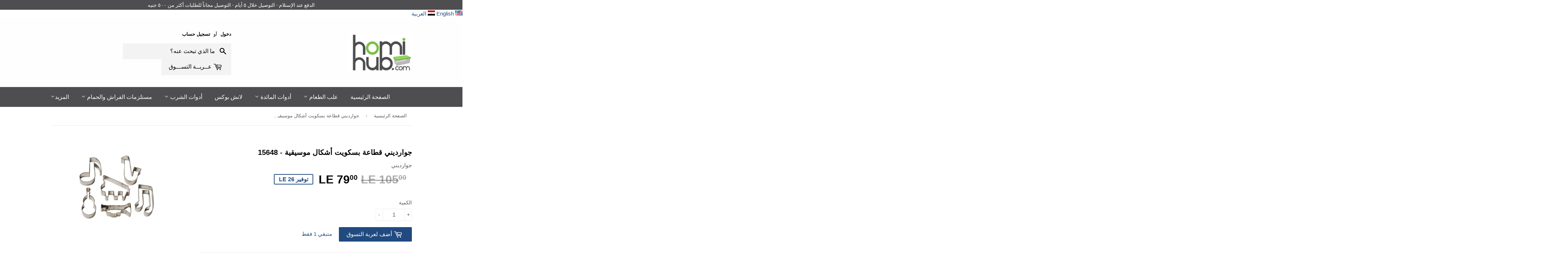

--- FILE ---
content_type: text/html; charset=utf-8
request_url: https://www.homihub.com/products/guardini-music-cookie-cutters-15648
body_size: 22794
content:




<!doctype html>
<!--[if lt IE 7]><html class="no-js lt-ie9 lt-ie8 lt-ie7" lang="en" dir="rtl" > <![endif]-->
<!--[if IE 7]><html class="no-js lt-ie9 lt-ie8" lang="en" dir="rtl" > <![endif]-->
<!--[if IE 8]><html class="no-js lt-ie9" lang="en" dir="rtl" > <![endif]-->
<!--[if IE 9 ]><html class="ie9 no-js" dir="rtl" > <![endif]-->
<!--[if (gt IE 9)|!(IE)]><!--> <html class="no-touch no-js" dir="rtl" > <!--<![endif]-->
<head>

  <!-- Basic page needs ================================================== -->
  <meta charset="utf-8">
  <meta http-equiv="X-UA-Compatible" content="IE=edge,chrome=1">

  
  <link rel="shortcut icon" href="//www.homihub.com/cdn/shop/t/2/assets/favicon.png?v=45593274078028475881480845513" type="image/png" />
  

  <!-- Title and description ================================================== -->
  <title>
  جوارديني قطاعة بسكويت أشكال موسيقية - 15648 – هومي هَب للأدوات المنزلية
  </title>


  
    <meta name="description" content="قطاعات البسكويت والكوكيز من جوارديني هي الأفضل لتشكيل وتزيين المخبوزات مع أبنائك، سيحب أبنائك خبز البسكويت والكوكيز">
  

  <!-- Product meta ================================================== -->
  

  <meta property="og:type" content="product">
  <meta property="og:title" content="جوارديني قطاعة بسكويت أشكال موسيقية - 15648">
  <meta property="og:url" content="https://www.homihub.com/products/guardini-music-cookie-cutters-15648">
  
  <meta property="og:image" content="http://www.homihub.com/cdn/shop/products/15648_1024x1024.jpg?v=1491668025">
  <meta property="og:image:secure_url" content="https://www.homihub.com/cdn/shop/products/15648_1024x1024.jpg?v=1491668025">
  
  <meta property="og:price:amount" content="79.00">
  <meta property="og:price:currency" content="EGP">


  
    <meta property="og:description" content="قطاعات البسكويت والكوكيز من جوارديني هي الأفضل لتشكيل وتزيين المخبوزات مع أبنائك، سيحب أبنائك خبز البسكويت والكوكيز">
  

  <meta property="og:site_name" content="هومي هَب للأدوات المنزلية">

  


<meta name="twitter:card" content="summary">


  <meta name="twitter:card" content="product">
  <meta name="twitter:title" content="جوارديني قطاعة بسكويت أشكال موسيقية - 15648">
  <meta name="twitter:description" content="الكود: 15648
جوارديني قطاعة بسكويت أشكال موسيقية
شكل:&amp;nbsp;موسيقيةالخامة: ستانلس ستيل
الوصف:
قطاعات البسكويت والكوكيز من جوارديني هي الأفضل لتشكيل وتزيين المخبوزات مع أبنائك، سيحب أبنائك خبز البسكويت والكوكيز">
  <meta name="twitter:image" content="https://www.homihub.com/cdn/shop/products/15648_large.jpg?v=1491668025">
  <meta name="twitter:image:width" content="480">
  <meta name="twitter:image:height" content="480">



  <!-- Helpers ================================================== -->
  <link rel="canonical" href="https://www.homihub.com/products/guardini-music-cookie-cutters-15648">
  <meta name="viewport" content="width=device-width,initial-scale=1">

  
  <!-- Ajaxify Cart Plugin ================================================== -->
  <link href="//www.homihub.com/cdn/shop/t/2/assets/ajaxify.scss.css?v=101617718950719963771469365012" rel="stylesheet" type="text/css" media="all" />
  

  <!-- CSS ================================================== -->
  <link href="//www.homihub.com/cdn/shop/t/2/assets/timber.scss.css?v=64050762760518053211674765395" rel="stylesheet" type="text/css" media="all" />
  




  <!-- Header hook for plugins ================================================== -->
  <script>window.performance && window.performance.mark && window.performance.mark('shopify.content_for_header.start');</script><meta id="shopify-digital-wallet" name="shopify-digital-wallet" content="/13663153/digital_wallets/dialog">
<link rel="alternate" type="application/json+oembed" href="https://www.homihub.com/products/guardini-music-cookie-cutters-15648.oembed">
<script async="async" src="/checkouts/internal/preloads.js?locale=en-EG"></script>
<script id="shopify-features" type="application/json">{"accessToken":"1ffed29047f4649b4dc4b2d837c5f01c","betas":["rich-media-storefront-analytics"],"domain":"www.homihub.com","predictiveSearch":true,"shopId":13663153,"locale":"en"}</script>
<script>var Shopify = Shopify || {};
Shopify.shop = "homihub.myshopify.com";
Shopify.locale = "en";
Shopify.currency = {"active":"EGP","rate":"1.0"};
Shopify.country = "EG";
Shopify.theme = {"name":"Supply","id":118562627,"schema_name":null,"schema_version":null,"theme_store_id":679,"role":"main"};
Shopify.theme.handle = "null";
Shopify.theme.style = {"id":null,"handle":null};
Shopify.cdnHost = "www.homihub.com/cdn";
Shopify.routes = Shopify.routes || {};
Shopify.routes.root = "/";</script>
<script type="module">!function(o){(o.Shopify=o.Shopify||{}).modules=!0}(window);</script>
<script>!function(o){function n(){var o=[];function n(){o.push(Array.prototype.slice.apply(arguments))}return n.q=o,n}var t=o.Shopify=o.Shopify||{};t.loadFeatures=n(),t.autoloadFeatures=n()}(window);</script>
<script id="shop-js-analytics" type="application/json">{"pageType":"product"}</script>
<script defer="defer" async type="module" src="//www.homihub.com/cdn/shopifycloud/shop-js/modules/v2/client.init-shop-cart-sync_BT-GjEfc.en.esm.js"></script>
<script defer="defer" async type="module" src="//www.homihub.com/cdn/shopifycloud/shop-js/modules/v2/chunk.common_D58fp_Oc.esm.js"></script>
<script defer="defer" async type="module" src="//www.homihub.com/cdn/shopifycloud/shop-js/modules/v2/chunk.modal_xMitdFEc.esm.js"></script>
<script type="module">
  await import("//www.homihub.com/cdn/shopifycloud/shop-js/modules/v2/client.init-shop-cart-sync_BT-GjEfc.en.esm.js");
await import("//www.homihub.com/cdn/shopifycloud/shop-js/modules/v2/chunk.common_D58fp_Oc.esm.js");
await import("//www.homihub.com/cdn/shopifycloud/shop-js/modules/v2/chunk.modal_xMitdFEc.esm.js");

  window.Shopify.SignInWithShop?.initShopCartSync?.({"fedCMEnabled":true,"windoidEnabled":true});

</script>
<script>(function() {
  var isLoaded = false;
  function asyncLoad() {
    if (isLoaded) return;
    isLoaded = true;
    var urls = ["\/\/shopify.sumome.com\/apps\/shopify\/sumome-plugin\/js\/sumome.js?siteID=b48e3d00a19e4b009dd83e00e467f70069d0b3005423b90077a952000396cf00\u0026shopId=13663153\u0026login=a41554078604ba8198e048fc60f453df534378d1\u0026shop=homihub.myshopify.com","https:\/\/cdn.hextom.com\/js\/quickannouncementbar.js?shop=homihub.myshopify.com"];
    for (var i = 0; i < urls.length; i++) {
      var s = document.createElement('script');
      s.type = 'text/javascript';
      s.async = true;
      s.src = urls[i];
      var x = document.getElementsByTagName('script')[0];
      x.parentNode.insertBefore(s, x);
    }
  };
  if(window.attachEvent) {
    window.attachEvent('onload', asyncLoad);
  } else {
    window.addEventListener('load', asyncLoad, false);
  }
})();</script>
<script id="__st">var __st={"a":13663153,"offset":7200,"reqid":"ba5292e9-cd11-4c91-8ce3-6f31a6b5998f-1769204168","pageurl":"www.homihub.com\/products\/guardini-music-cookie-cutters-15648","u":"1d34b8281aeb","p":"product","rtyp":"product","rid":10288234190};</script>
<script>window.ShopifyPaypalV4VisibilityTracking = true;</script>
<script id="captcha-bootstrap">!function(){'use strict';const t='contact',e='account',n='new_comment',o=[[t,t],['blogs',n],['comments',n],[t,'customer']],c=[[e,'customer_login'],[e,'guest_login'],[e,'recover_customer_password'],[e,'create_customer']],r=t=>t.map((([t,e])=>`form[action*='/${t}']:not([data-nocaptcha='true']) input[name='form_type'][value='${e}']`)).join(','),a=t=>()=>t?[...document.querySelectorAll(t)].map((t=>t.form)):[];function s(){const t=[...o],e=r(t);return a(e)}const i='password',u='form_key',d=['recaptcha-v3-token','g-recaptcha-response','h-captcha-response',i],f=()=>{try{return window.sessionStorage}catch{return}},m='__shopify_v',_=t=>t.elements[u];function p(t,e,n=!1){try{const o=window.sessionStorage,c=JSON.parse(o.getItem(e)),{data:r}=function(t){const{data:e,action:n}=t;return t[m]||n?{data:e,action:n}:{data:t,action:n}}(c);for(const[e,n]of Object.entries(r))t.elements[e]&&(t.elements[e].value=n);n&&o.removeItem(e)}catch(o){console.error('form repopulation failed',{error:o})}}const l='form_type',E='cptcha';function T(t){t.dataset[E]=!0}const w=window,h=w.document,L='Shopify',v='ce_forms',y='captcha';let A=!1;((t,e)=>{const n=(g='f06e6c50-85a8-45c8-87d0-21a2b65856fe',I='https://cdn.shopify.com/shopifycloud/storefront-forms-hcaptcha/ce_storefront_forms_captcha_hcaptcha.v1.5.2.iife.js',D={infoText:'Protected by hCaptcha',privacyText:'Privacy',termsText:'Terms'},(t,e,n)=>{const o=w[L][v],c=o.bindForm;if(c)return c(t,g,e,D).then(n);var r;o.q.push([[t,g,e,D],n]),r=I,A||(h.body.append(Object.assign(h.createElement('script'),{id:'captcha-provider',async:!0,src:r})),A=!0)});var g,I,D;w[L]=w[L]||{},w[L][v]=w[L][v]||{},w[L][v].q=[],w[L][y]=w[L][y]||{},w[L][y].protect=function(t,e){n(t,void 0,e),T(t)},Object.freeze(w[L][y]),function(t,e,n,w,h,L){const[v,y,A,g]=function(t,e,n){const i=e?o:[],u=t?c:[],d=[...i,...u],f=r(d),m=r(i),_=r(d.filter((([t,e])=>n.includes(e))));return[a(f),a(m),a(_),s()]}(w,h,L),I=t=>{const e=t.target;return e instanceof HTMLFormElement?e:e&&e.form},D=t=>v().includes(t);t.addEventListener('submit',(t=>{const e=I(t);if(!e)return;const n=D(e)&&!e.dataset.hcaptchaBound&&!e.dataset.recaptchaBound,o=_(e),c=g().includes(e)&&(!o||!o.value);(n||c)&&t.preventDefault(),c&&!n&&(function(t){try{if(!f())return;!function(t){const e=f();if(!e)return;const n=_(t);if(!n)return;const o=n.value;o&&e.removeItem(o)}(t);const e=Array.from(Array(32),(()=>Math.random().toString(36)[2])).join('');!function(t,e){_(t)||t.append(Object.assign(document.createElement('input'),{type:'hidden',name:u})),t.elements[u].value=e}(t,e),function(t,e){const n=f();if(!n)return;const o=[...t.querySelectorAll(`input[type='${i}']`)].map((({name:t})=>t)),c=[...d,...o],r={};for(const[a,s]of new FormData(t).entries())c.includes(a)||(r[a]=s);n.setItem(e,JSON.stringify({[m]:1,action:t.action,data:r}))}(t,e)}catch(e){console.error('failed to persist form',e)}}(e),e.submit())}));const S=(t,e)=>{t&&!t.dataset[E]&&(n(t,e.some((e=>e===t))),T(t))};for(const o of['focusin','change'])t.addEventListener(o,(t=>{const e=I(t);D(e)&&S(e,y())}));const B=e.get('form_key'),M=e.get(l),P=B&&M;t.addEventListener('DOMContentLoaded',(()=>{const t=y();if(P)for(const e of t)e.elements[l].value===M&&p(e,B);[...new Set([...A(),...v().filter((t=>'true'===t.dataset.shopifyCaptcha))])].forEach((e=>S(e,t)))}))}(h,new URLSearchParams(w.location.search),n,t,e,['guest_login'])})(!0,!0)}();</script>
<script integrity="sha256-4kQ18oKyAcykRKYeNunJcIwy7WH5gtpwJnB7kiuLZ1E=" data-source-attribution="shopify.loadfeatures" defer="defer" src="//www.homihub.com/cdn/shopifycloud/storefront/assets/storefront/load_feature-a0a9edcb.js" crossorigin="anonymous"></script>
<script data-source-attribution="shopify.dynamic_checkout.dynamic.init">var Shopify=Shopify||{};Shopify.PaymentButton=Shopify.PaymentButton||{isStorefrontPortableWallets:!0,init:function(){window.Shopify.PaymentButton.init=function(){};var t=document.createElement("script");t.src="https://www.homihub.com/cdn/shopifycloud/portable-wallets/latest/portable-wallets.en.js",t.type="module",document.head.appendChild(t)}};
</script>
<script data-source-attribution="shopify.dynamic_checkout.buyer_consent">
  function portableWalletsHideBuyerConsent(e){var t=document.getElementById("shopify-buyer-consent"),n=document.getElementById("shopify-subscription-policy-button");t&&n&&(t.classList.add("hidden"),t.setAttribute("aria-hidden","true"),n.removeEventListener("click",e))}function portableWalletsShowBuyerConsent(e){var t=document.getElementById("shopify-buyer-consent"),n=document.getElementById("shopify-subscription-policy-button");t&&n&&(t.classList.remove("hidden"),t.removeAttribute("aria-hidden"),n.addEventListener("click",e))}window.Shopify?.PaymentButton&&(window.Shopify.PaymentButton.hideBuyerConsent=portableWalletsHideBuyerConsent,window.Shopify.PaymentButton.showBuyerConsent=portableWalletsShowBuyerConsent);
</script>
<script data-source-attribution="shopify.dynamic_checkout.cart.bootstrap">document.addEventListener("DOMContentLoaded",(function(){function t(){return document.querySelector("shopify-accelerated-checkout-cart, shopify-accelerated-checkout")}if(t())Shopify.PaymentButton.init();else{new MutationObserver((function(e,n){t()&&(Shopify.PaymentButton.init(),n.disconnect())})).observe(document.body,{childList:!0,subtree:!0})}}));
</script>

<script>window.performance && window.performance.mark && window.performance.mark('shopify.content_for_header.end');</script>

  

<!--[if lt IE 9]>
<script src="//cdnjs.cloudflare.com/ajax/libs/html5shiv/3.7.2/html5shiv.min.js" type="text/javascript"></script>
<script src="//www.homihub.com/cdn/shop/t/2/assets/respond.min.js?v=52248677837542619231468850618" type="text/javascript"></script>
<link href="//www.homihub.com/cdn/shop/t/2/assets/respond-proxy.html" id="respond-proxy" rel="respond-proxy" />
<link href="//www.homihub.com/search?q=dcd4aa1c82bd548577db5dced88cc1e2" id="respond-redirect" rel="respond-redirect" />
<script src="//www.homihub.com/search?q=dcd4aa1c82bd548577db5dced88cc1e2" type="text/javascript"></script>
<![endif]-->
<!--[if (lte IE 9) ]><script src="//www.homihub.com/cdn/shop/t/2/assets/match-media.min.js?v=159635276924582161481468850617" type="text/javascript"></script><![endif]-->


  
  

  <script src="//ajax.googleapis.com/ajax/libs/jquery/1.11.0/jquery.min.js" type="text/javascript"></script>
  <script src="//www.homihub.com/cdn/shop/t/2/assets/modernizr.min.js?v=26620055551102246001468850617" type="text/javascript"></script>

<link href="//www.homihub.com/cdn/shop/t/2/assets/ly-rtl.css?v=57285192889199323251490683317" rel="stylesheet" type="text/css" media="all" /><link href="https://monorail-edge.shopifysvc.com" rel="dns-prefetch">
<script>(function(){if ("sendBeacon" in navigator && "performance" in window) {try {var session_token_from_headers = performance.getEntriesByType('navigation')[0].serverTiming.find(x => x.name == '_s').description;} catch {var session_token_from_headers = undefined;}var session_cookie_matches = document.cookie.match(/_shopify_s=([^;]*)/);var session_token_from_cookie = session_cookie_matches && session_cookie_matches.length === 2 ? session_cookie_matches[1] : "";var session_token = session_token_from_headers || session_token_from_cookie || "";function handle_abandonment_event(e) {var entries = performance.getEntries().filter(function(entry) {return /monorail-edge.shopifysvc.com/.test(entry.name);});if (!window.abandonment_tracked && entries.length === 0) {window.abandonment_tracked = true;var currentMs = Date.now();var navigation_start = performance.timing.navigationStart;var payload = {shop_id: 13663153,url: window.location.href,navigation_start,duration: currentMs - navigation_start,session_token,page_type: "product"};window.navigator.sendBeacon("https://monorail-edge.shopifysvc.com/v1/produce", JSON.stringify({schema_id: "online_store_buyer_site_abandonment/1.1",payload: payload,metadata: {event_created_at_ms: currentMs,event_sent_at_ms: currentMs}}));}}window.addEventListener('pagehide', handle_abandonment_event);}}());</script>
<script id="web-pixels-manager-setup">(function e(e,d,r,n,o){if(void 0===o&&(o={}),!Boolean(null===(a=null===(i=window.Shopify)||void 0===i?void 0:i.analytics)||void 0===a?void 0:a.replayQueue)){var i,a;window.Shopify=window.Shopify||{};var t=window.Shopify;t.analytics=t.analytics||{};var s=t.analytics;s.replayQueue=[],s.publish=function(e,d,r){return s.replayQueue.push([e,d,r]),!0};try{self.performance.mark("wpm:start")}catch(e){}var l=function(){var e={modern:/Edge?\/(1{2}[4-9]|1[2-9]\d|[2-9]\d{2}|\d{4,})\.\d+(\.\d+|)|Firefox\/(1{2}[4-9]|1[2-9]\d|[2-9]\d{2}|\d{4,})\.\d+(\.\d+|)|Chrom(ium|e)\/(9{2}|\d{3,})\.\d+(\.\d+|)|(Maci|X1{2}).+ Version\/(15\.\d+|(1[6-9]|[2-9]\d|\d{3,})\.\d+)([,.]\d+|)( \(\w+\)|)( Mobile\/\w+|) Safari\/|Chrome.+OPR\/(9{2}|\d{3,})\.\d+\.\d+|(CPU[ +]OS|iPhone[ +]OS|CPU[ +]iPhone|CPU IPhone OS|CPU iPad OS)[ +]+(15[._]\d+|(1[6-9]|[2-9]\d|\d{3,})[._]\d+)([._]\d+|)|Android:?[ /-](13[3-9]|1[4-9]\d|[2-9]\d{2}|\d{4,})(\.\d+|)(\.\d+|)|Android.+Firefox\/(13[5-9]|1[4-9]\d|[2-9]\d{2}|\d{4,})\.\d+(\.\d+|)|Android.+Chrom(ium|e)\/(13[3-9]|1[4-9]\d|[2-9]\d{2}|\d{4,})\.\d+(\.\d+|)|SamsungBrowser\/([2-9]\d|\d{3,})\.\d+/,legacy:/Edge?\/(1[6-9]|[2-9]\d|\d{3,})\.\d+(\.\d+|)|Firefox\/(5[4-9]|[6-9]\d|\d{3,})\.\d+(\.\d+|)|Chrom(ium|e)\/(5[1-9]|[6-9]\d|\d{3,})\.\d+(\.\d+|)([\d.]+$|.*Safari\/(?![\d.]+ Edge\/[\d.]+$))|(Maci|X1{2}).+ Version\/(10\.\d+|(1[1-9]|[2-9]\d|\d{3,})\.\d+)([,.]\d+|)( \(\w+\)|)( Mobile\/\w+|) Safari\/|Chrome.+OPR\/(3[89]|[4-9]\d|\d{3,})\.\d+\.\d+|(CPU[ +]OS|iPhone[ +]OS|CPU[ +]iPhone|CPU IPhone OS|CPU iPad OS)[ +]+(10[._]\d+|(1[1-9]|[2-9]\d|\d{3,})[._]\d+)([._]\d+|)|Android:?[ /-](13[3-9]|1[4-9]\d|[2-9]\d{2}|\d{4,})(\.\d+|)(\.\d+|)|Mobile Safari.+OPR\/([89]\d|\d{3,})\.\d+\.\d+|Android.+Firefox\/(13[5-9]|1[4-9]\d|[2-9]\d{2}|\d{4,})\.\d+(\.\d+|)|Android.+Chrom(ium|e)\/(13[3-9]|1[4-9]\d|[2-9]\d{2}|\d{4,})\.\d+(\.\d+|)|Android.+(UC? ?Browser|UCWEB|U3)[ /]?(15\.([5-9]|\d{2,})|(1[6-9]|[2-9]\d|\d{3,})\.\d+)\.\d+|SamsungBrowser\/(5\.\d+|([6-9]|\d{2,})\.\d+)|Android.+MQ{2}Browser\/(14(\.(9|\d{2,})|)|(1[5-9]|[2-9]\d|\d{3,})(\.\d+|))(\.\d+|)|K[Aa][Ii]OS\/(3\.\d+|([4-9]|\d{2,})\.\d+)(\.\d+|)/},d=e.modern,r=e.legacy,n=navigator.userAgent;return n.match(d)?"modern":n.match(r)?"legacy":"unknown"}(),u="modern"===l?"modern":"legacy",c=(null!=n?n:{modern:"",legacy:""})[u],f=function(e){return[e.baseUrl,"/wpm","/b",e.hashVersion,"modern"===e.buildTarget?"m":"l",".js"].join("")}({baseUrl:d,hashVersion:r,buildTarget:u}),m=function(e){var d=e.version,r=e.bundleTarget,n=e.surface,o=e.pageUrl,i=e.monorailEndpoint;return{emit:function(e){var a=e.status,t=e.errorMsg,s=(new Date).getTime(),l=JSON.stringify({metadata:{event_sent_at_ms:s},events:[{schema_id:"web_pixels_manager_load/3.1",payload:{version:d,bundle_target:r,page_url:o,status:a,surface:n,error_msg:t},metadata:{event_created_at_ms:s}}]});if(!i)return console&&console.warn&&console.warn("[Web Pixels Manager] No Monorail endpoint provided, skipping logging."),!1;try{return self.navigator.sendBeacon.bind(self.navigator)(i,l)}catch(e){}var u=new XMLHttpRequest;try{return u.open("POST",i,!0),u.setRequestHeader("Content-Type","text/plain"),u.send(l),!0}catch(e){return console&&console.warn&&console.warn("[Web Pixels Manager] Got an unhandled error while logging to Monorail."),!1}}}}({version:r,bundleTarget:l,surface:e.surface,pageUrl:self.location.href,monorailEndpoint:e.monorailEndpoint});try{o.browserTarget=l,function(e){var d=e.src,r=e.async,n=void 0===r||r,o=e.onload,i=e.onerror,a=e.sri,t=e.scriptDataAttributes,s=void 0===t?{}:t,l=document.createElement("script"),u=document.querySelector("head"),c=document.querySelector("body");if(l.async=n,l.src=d,a&&(l.integrity=a,l.crossOrigin="anonymous"),s)for(var f in s)if(Object.prototype.hasOwnProperty.call(s,f))try{l.dataset[f]=s[f]}catch(e){}if(o&&l.addEventListener("load",o),i&&l.addEventListener("error",i),u)u.appendChild(l);else{if(!c)throw new Error("Did not find a head or body element to append the script");c.appendChild(l)}}({src:f,async:!0,onload:function(){if(!function(){var e,d;return Boolean(null===(d=null===(e=window.Shopify)||void 0===e?void 0:e.analytics)||void 0===d?void 0:d.initialized)}()){var d=window.webPixelsManager.init(e)||void 0;if(d){var r=window.Shopify.analytics;r.replayQueue.forEach((function(e){var r=e[0],n=e[1],o=e[2];d.publishCustomEvent(r,n,o)})),r.replayQueue=[],r.publish=d.publishCustomEvent,r.visitor=d.visitor,r.initialized=!0}}},onerror:function(){return m.emit({status:"failed",errorMsg:"".concat(f," has failed to load")})},sri:function(e){var d=/^sha384-[A-Za-z0-9+/=]+$/;return"string"==typeof e&&d.test(e)}(c)?c:"",scriptDataAttributes:o}),m.emit({status:"loading"})}catch(e){m.emit({status:"failed",errorMsg:(null==e?void 0:e.message)||"Unknown error"})}}})({shopId: 13663153,storefrontBaseUrl: "https://www.homihub.com",extensionsBaseUrl: "https://extensions.shopifycdn.com/cdn/shopifycloud/web-pixels-manager",monorailEndpoint: "https://monorail-edge.shopifysvc.com/unstable/produce_batch",surface: "storefront-renderer",enabledBetaFlags: ["2dca8a86"],webPixelsConfigList: [{"id":"64323657","eventPayloadVersion":"v1","runtimeContext":"LAX","scriptVersion":"1","type":"CUSTOM","privacyPurposes":["ANALYTICS"],"name":"Google Analytics tag (migrated)"},{"id":"shopify-app-pixel","configuration":"{}","eventPayloadVersion":"v1","runtimeContext":"STRICT","scriptVersion":"0450","apiClientId":"shopify-pixel","type":"APP","privacyPurposes":["ANALYTICS","MARKETING"]},{"id":"shopify-custom-pixel","eventPayloadVersion":"v1","runtimeContext":"LAX","scriptVersion":"0450","apiClientId":"shopify-pixel","type":"CUSTOM","privacyPurposes":["ANALYTICS","MARKETING"]}],isMerchantRequest: false,initData: {"shop":{"name":"homihub.com","paymentSettings":{"currencyCode":"EGP"},"myshopifyDomain":"homihub.myshopify.com","countryCode":"EG","storefrontUrl":"https:\/\/www.homihub.com"},"customer":null,"cart":null,"checkout":null,"productVariants":[{"price":{"amount":79.0,"currencyCode":"EGP"},"product":{"title":"Guardini Music Cookie Cutters - 15648","vendor":"Guardini","id":"10288234190","untranslatedTitle":"Guardini Music Cookie Cutters - 15648","url":"\/products\/guardini-music-cookie-cutters-15648","type":"Food Rings \u0026 Cutters"},"id":"38745049742","image":{"src":"\/\/www.homihub.com\/cdn\/shop\/products\/15648.jpg?v=1491668025"},"sku":"15648","title":"Default Title","untranslatedTitle":"Default Title"}],"purchasingCompany":null},},"https://www.homihub.com/cdn","fcfee988w5aeb613cpc8e4bc33m6693e112",{"modern":"","legacy":""},{"shopId":"13663153","storefrontBaseUrl":"https:\/\/www.homihub.com","extensionBaseUrl":"https:\/\/extensions.shopifycdn.com\/cdn\/shopifycloud\/web-pixels-manager","surface":"storefront-renderer","enabledBetaFlags":"[\"2dca8a86\"]","isMerchantRequest":"false","hashVersion":"fcfee988w5aeb613cpc8e4bc33m6693e112","publish":"custom","events":"[[\"page_viewed\",{}],[\"product_viewed\",{\"productVariant\":{\"price\":{\"amount\":79.0,\"currencyCode\":\"EGP\"},\"product\":{\"title\":\"Guardini Music Cookie Cutters - 15648\",\"vendor\":\"Guardini\",\"id\":\"10288234190\",\"untranslatedTitle\":\"Guardini Music Cookie Cutters - 15648\",\"url\":\"\/products\/guardini-music-cookie-cutters-15648\",\"type\":\"Food Rings \u0026 Cutters\"},\"id\":\"38745049742\",\"image\":{\"src\":\"\/\/www.homihub.com\/cdn\/shop\/products\/15648.jpg?v=1491668025\"},\"sku\":\"15648\",\"title\":\"Default Title\",\"untranslatedTitle\":\"Default Title\"}}]]"});</script><script>
  window.ShopifyAnalytics = window.ShopifyAnalytics || {};
  window.ShopifyAnalytics.meta = window.ShopifyAnalytics.meta || {};
  window.ShopifyAnalytics.meta.currency = 'EGP';
  var meta = {"product":{"id":10288234190,"gid":"gid:\/\/shopify\/Product\/10288234190","vendor":"Guardini","type":"Food Rings \u0026 Cutters","handle":"guardini-music-cookie-cutters-15648","variants":[{"id":38745049742,"price":7900,"name":"Guardini Music Cookie Cutters - 15648","public_title":null,"sku":"15648"}],"remote":false},"page":{"pageType":"product","resourceType":"product","resourceId":10288234190,"requestId":"ba5292e9-cd11-4c91-8ce3-6f31a6b5998f-1769204168"}};
  for (var attr in meta) {
    window.ShopifyAnalytics.meta[attr] = meta[attr];
  }
</script>
<script class="analytics">
  (function () {
    var customDocumentWrite = function(content) {
      var jquery = null;

      if (window.jQuery) {
        jquery = window.jQuery;
      } else if (window.Checkout && window.Checkout.$) {
        jquery = window.Checkout.$;
      }

      if (jquery) {
        jquery('body').append(content);
      }
    };

    var hasLoggedConversion = function(token) {
      if (token) {
        return document.cookie.indexOf('loggedConversion=' + token) !== -1;
      }
      return false;
    }

    var setCookieIfConversion = function(token) {
      if (token) {
        var twoMonthsFromNow = new Date(Date.now());
        twoMonthsFromNow.setMonth(twoMonthsFromNow.getMonth() + 2);

        document.cookie = 'loggedConversion=' + token + '; expires=' + twoMonthsFromNow;
      }
    }

    var trekkie = window.ShopifyAnalytics.lib = window.trekkie = window.trekkie || [];
    if (trekkie.integrations) {
      return;
    }
    trekkie.methods = [
      'identify',
      'page',
      'ready',
      'track',
      'trackForm',
      'trackLink'
    ];
    trekkie.factory = function(method) {
      return function() {
        var args = Array.prototype.slice.call(arguments);
        args.unshift(method);
        trekkie.push(args);
        return trekkie;
      };
    };
    for (var i = 0; i < trekkie.methods.length; i++) {
      var key = trekkie.methods[i];
      trekkie[key] = trekkie.factory(key);
    }
    trekkie.load = function(config) {
      trekkie.config = config || {};
      trekkie.config.initialDocumentCookie = document.cookie;
      var first = document.getElementsByTagName('script')[0];
      var script = document.createElement('script');
      script.type = 'text/javascript';
      script.onerror = function(e) {
        var scriptFallback = document.createElement('script');
        scriptFallback.type = 'text/javascript';
        scriptFallback.onerror = function(error) {
                var Monorail = {
      produce: function produce(monorailDomain, schemaId, payload) {
        var currentMs = new Date().getTime();
        var event = {
          schema_id: schemaId,
          payload: payload,
          metadata: {
            event_created_at_ms: currentMs,
            event_sent_at_ms: currentMs
          }
        };
        return Monorail.sendRequest("https://" + monorailDomain + "/v1/produce", JSON.stringify(event));
      },
      sendRequest: function sendRequest(endpointUrl, payload) {
        // Try the sendBeacon API
        if (window && window.navigator && typeof window.navigator.sendBeacon === 'function' && typeof window.Blob === 'function' && !Monorail.isIos12()) {
          var blobData = new window.Blob([payload], {
            type: 'text/plain'
          });

          if (window.navigator.sendBeacon(endpointUrl, blobData)) {
            return true;
          } // sendBeacon was not successful

        } // XHR beacon

        var xhr = new XMLHttpRequest();

        try {
          xhr.open('POST', endpointUrl);
          xhr.setRequestHeader('Content-Type', 'text/plain');
          xhr.send(payload);
        } catch (e) {
          console.log(e);
        }

        return false;
      },
      isIos12: function isIos12() {
        return window.navigator.userAgent.lastIndexOf('iPhone; CPU iPhone OS 12_') !== -1 || window.navigator.userAgent.lastIndexOf('iPad; CPU OS 12_') !== -1;
      }
    };
    Monorail.produce('monorail-edge.shopifysvc.com',
      'trekkie_storefront_load_errors/1.1',
      {shop_id: 13663153,
      theme_id: 118562627,
      app_name: "storefront",
      context_url: window.location.href,
      source_url: "//www.homihub.com/cdn/s/trekkie.storefront.8d95595f799fbf7e1d32231b9a28fd43b70c67d3.min.js"});

        };
        scriptFallback.async = true;
        scriptFallback.src = '//www.homihub.com/cdn/s/trekkie.storefront.8d95595f799fbf7e1d32231b9a28fd43b70c67d3.min.js';
        first.parentNode.insertBefore(scriptFallback, first);
      };
      script.async = true;
      script.src = '//www.homihub.com/cdn/s/trekkie.storefront.8d95595f799fbf7e1d32231b9a28fd43b70c67d3.min.js';
      first.parentNode.insertBefore(script, first);
    };
    trekkie.load(
      {"Trekkie":{"appName":"storefront","development":false,"defaultAttributes":{"shopId":13663153,"isMerchantRequest":null,"themeId":118562627,"themeCityHash":"2623582012788654359","contentLanguage":"en","currency":"EGP","eventMetadataId":"cae0c8e3-79d3-443d-97af-95b0b55fbedb"},"isServerSideCookieWritingEnabled":true,"monorailRegion":"shop_domain","enabledBetaFlags":["65f19447"]},"Session Attribution":{},"S2S":{"facebookCapiEnabled":false,"source":"trekkie-storefront-renderer","apiClientId":580111}}
    );

    var loaded = false;
    trekkie.ready(function() {
      if (loaded) return;
      loaded = true;

      window.ShopifyAnalytics.lib = window.trekkie;

      var originalDocumentWrite = document.write;
      document.write = customDocumentWrite;
      try { window.ShopifyAnalytics.merchantGoogleAnalytics.call(this); } catch(error) {};
      document.write = originalDocumentWrite;

      window.ShopifyAnalytics.lib.page(null,{"pageType":"product","resourceType":"product","resourceId":10288234190,"requestId":"ba5292e9-cd11-4c91-8ce3-6f31a6b5998f-1769204168","shopifyEmitted":true});

      var match = window.location.pathname.match(/checkouts\/(.+)\/(thank_you|post_purchase)/)
      var token = match? match[1]: undefined;
      if (!hasLoggedConversion(token)) {
        setCookieIfConversion(token);
        window.ShopifyAnalytics.lib.track("Viewed Product",{"currency":"EGP","variantId":38745049742,"productId":10288234190,"productGid":"gid:\/\/shopify\/Product\/10288234190","name":"Guardini Music Cookie Cutters - 15648","price":"79.00","sku":"15648","brand":"Guardini","variant":null,"category":"Food Rings \u0026 Cutters","nonInteraction":true,"remote":false},undefined,undefined,{"shopifyEmitted":true});
      window.ShopifyAnalytics.lib.track("monorail:\/\/trekkie_storefront_viewed_product\/1.1",{"currency":"EGP","variantId":38745049742,"productId":10288234190,"productGid":"gid:\/\/shopify\/Product\/10288234190","name":"Guardini Music Cookie Cutters - 15648","price":"79.00","sku":"15648","brand":"Guardini","variant":null,"category":"Food Rings \u0026 Cutters","nonInteraction":true,"remote":false,"referer":"https:\/\/www.homihub.com\/products\/guardini-music-cookie-cutters-15648"});
      }
    });


        var eventsListenerScript = document.createElement('script');
        eventsListenerScript.async = true;
        eventsListenerScript.src = "//www.homihub.com/cdn/shopifycloud/storefront/assets/shop_events_listener-3da45d37.js";
        document.getElementsByTagName('head')[0].appendChild(eventsListenerScript);

})();</script>
  <script>
  if (!window.ga || (window.ga && typeof window.ga !== 'function')) {
    window.ga = function ga() {
      (window.ga.q = window.ga.q || []).push(arguments);
      if (window.Shopify && window.Shopify.analytics && typeof window.Shopify.analytics.publish === 'function') {
        window.Shopify.analytics.publish("ga_stub_called", {}, {sendTo: "google_osp_migration"});
      }
      console.error("Shopify's Google Analytics stub called with:", Array.from(arguments), "\nSee https://help.shopify.com/manual/promoting-marketing/pixels/pixel-migration#google for more information.");
    };
    if (window.Shopify && window.Shopify.analytics && typeof window.Shopify.analytics.publish === 'function') {
      window.Shopify.analytics.publish("ga_stub_initialized", {}, {sendTo: "google_osp_migration"});
    }
  }
</script>
<script
  defer
  src="https://www.homihub.com/cdn/shopifycloud/perf-kit/shopify-perf-kit-3.0.4.min.js"
  data-application="storefront-renderer"
  data-shop-id="13663153"
  data-render-region="gcp-us-central1"
  data-page-type="product"
  data-theme-instance-id="118562627"
  data-theme-name=""
  data-theme-version=""
  data-monorail-region="shop_domain"
  data-resource-timing-sampling-rate="10"
  data-shs="true"
  data-shs-beacon="true"
  data-shs-export-with-fetch="true"
  data-shs-logs-sample-rate="1"
  data-shs-beacon-endpoint="https://www.homihub.com/api/collect"
></script>
</head>

<body id="15648" class="template-product" >
<div id="qab_placeholder"></div>
  <div id="ly-languages-switcher"><img src="//www.homihub.com/cdn/shop/t/2/assets/ly-icon-24802.png?v=61132631243377177941488136521" onError="style.display = 'none';">&nbsp;<a href="#" id="ly24802" class="ly-languages-switcher-link">English</a>&nbsp;<img src="//www.homihub.com/cdn/shop/t/2/assets/ly-icon-24803.png?v=177524484611759858271488136530" onError="style.display = 'none';">&nbsp;<a href="#" id="ly24803" class="ly-languages-switcher-link current_lang">العربية</a>&nbsp;</div>
  
  
  <header class="site-header" role="banner">
    <div class="wrapper">

      <div class="grid--full">
        <div class="grid-item large--one-half">
          
            <div class="h1 header-logo" itemscope itemtype="http://schema.org/Organization">
          
            
              <a href="/" itemprop="url">
                <img src="//www.homihub.com/cdn/shop/t/2/assets/logo.png?v=24111347387694114421480845513" alt="هومي هَب للأدوات المنزلية" itemprop="logo">
              </a>
            
          
            </div>
          
        </div>

        <div class="grid-item large--one-half text-center large--text-right">
          
            <div class="site-header--text-links medium-down--hide">
              

              
                <span class="site-header--meta-links medium-down--hide">
                  
                    <a href="/account/login" id="customer_login_link">دخول</a>
                    <span class="site-header--spacer">أو</span>
                    <a href="/account/register" id="customer_register_link">تسجيل حساب</a>
                  
                </span>
              
            </div>

            <br class="medium-down--hide">
          

          <form action="/search" method="get" class="search-bar" role="search">
  <input type="hidden" name="type" value="product">

  <input type="search" name="q" value="" placeholder="ما الذي تبحث عنه؟" aria-label="ما الذي تبحث عنه؟">
  <button type="submit" class="search-bar--submit icon-fallback-text">
    <span class="icon icon-search" aria-hidden="true"></span>
    <span class="fallback-text">بحث</span>
  </button>
</form>


          <a href="/cart" class="header-cart-btn cart-toggle">
            <span class="icon icon-cart"></span>
            عــربــة التســـوق <span class="cart-count cart-badge--desktop hidden-count">0</span>
          </a>
        </div>
      </div>

    </div>
  </header>

  <nav class="nav-bar" role="navigation">
    <div class="wrapper">
      <form action="/search" method="get" class="search-bar" role="search">
  <input type="hidden" name="type" value="product">

  <input type="search" name="q" value="" placeholder="ما الذي تبحث عنه؟" aria-label="ما الذي تبحث عنه؟">
  <button type="submit" class="search-bar--submit icon-fallback-text">
    <span class="icon icon-search" aria-hidden="true"></span>
    <span class="fallback-text">بحث</span>
  </button>
</form>

      <ul class="site-nav" id="accessibleNav">
  
  
    
    
      <li >
        <a href="/">الصفحة الرئيسية</a>
      </li>
    
  
    
    
      <li class="site-nav--has-dropdown" aria-haspopup="true">
        <a href="/collections/food-containers">
          علب الطعام
          <span class="icon-fallback-text">
            <span class="icon icon-arrow-down" aria-hidden="true"></span>
          </span>
        </a>
        <ul class="site-nav--dropdown">
          
            <li ><a href="/collections/plastic-containers">علب بلاستيك</a></li>
          
            <li ><a href="/collections/glass-containers">علب زجاجية</a></li>
          
            <li ><a href="/collections/jars">برطمانات</a></li>
          
            <li ><a href="/collections/spices-set">علب بهارات</a></li>
          
        </ul>
      </li>
    
  
    
    
      <li class="site-nav--has-dropdown" aria-haspopup="true">
        <a href="/collections/home-accessories">
          Tableware
          <span class="icon-fallback-text">
            <span class="icon icon-arrow-down" aria-hidden="true"></span>
          </span>
        </a>
        <ul class="site-nav--dropdown">
          
            <li ><a href="/collections/serving-dishes">أطباق تقديم</a></li>
          
            <li ><a href="/collections/drinking-accessories">أدوات تقديم المشروبات الساخنة</a></li>
          
            <li ><a href="/collections/spices-set-1">أطقم البهارات التوابل</a></li>
          
            <li ><a href="/collections/appetizer-dish">أطباق تقديم المقبلات</a></li>
          
            <li ><a href="/collections/candle-stands">شمعدان شمع</a></li>
          
            <li ><a href="/collections/trays">صواني</a></li>
          
        </ul>
      </li>
    
  
    
    
      <li >
        <a href="/collections/lunch-boxes">لانش بوكس</a>
      </li>
    
  
    
    
      <li class="site-nav--has-dropdown" aria-haspopup="true">
        <a href="/collections/drinkware">
          أدوات الشرب
          <span class="icon-fallback-text">
            <span class="icon icon-arrow-down" aria-hidden="true"></span>
          </span>
        </a>
        <ul class="site-nav--dropdown">
          
            <li ><a href="/collections/bottles-jugs">زجاجات و أباريق</a></li>
          
            <li ><a href="/collections/cups-mugs">أكواب و مجات</a></li>
          
            <li ><a href="/collections/vacuum-jugs">ترامس</a></li>
          
            <li ><a href="/collections/travel-mugs">مجات حرارية</a></li>
          
        </ul>
      </li>
    
  
    
    
      <li class="site-nav--has-dropdown" aria-haspopup="true">
        <a href="/collections/bedding-and-bathing">
          Bedding and Bathing
          <span class="icon-fallback-text">
            <span class="icon icon-arrow-down" aria-hidden="true"></span>
          </span>
        </a>
        <ul class="site-nav--dropdown">
          
            <li ><a href="/collections/towels">فوط وبشاكير</a></li>
          
            <li ><a href="/collections/covert-bedspread">كوفرتة</a></li>
          
            <li ><a href="/collections/quilts">لحاف</a></li>
          
            <li ><a href="/collections/throws">دفايات</a></li>
          
            <li ><a href="/collections/bed-sheets">ملايات</a></li>
          
            <li ><a href="/collections/mattress-covers">غطاء مرتبة</a></li>
          
            <li ><a href="/collections/bathroom-accessories">إكسسوارات الحمام</a></li>
          
        </ul>
      </li>
    
  
    
    
      <li >
        <a href="/collections/offers">العروض</a>
      </li>
    
  
    
    
      <li class="site-nav--has-dropdown" aria-haspopup="true">
        <a href="/collections/bakeware">
          Bakeware
          <span class="icon-fallback-text">
            <span class="icon icon-arrow-down" aria-hidden="true"></span>
          </span>
        </a>
        <ul class="site-nav--dropdown">
          
            <li ><a href="/collections/cakes">الكيك</a></li>
          
            <li ><a href="/collections/cupcakes-muffins">Cupcakes &amp; Muffins</a></li>
          
            <li ><a href="/collections/tarts-pies">Tarts &amp; Pies</a></li>
          
            <li ><a href="/collections/pizza">بيتزا</a></li>
          
            <li ><a href="/collections/baking-sheets">قالب خبز مسطح</a></li>
          
            <li ><a href="/collections/bake-roast-pans">Bake &amp; Roast Pans</a></li>
          
            <li ><a href="/collections/food-rings-cutters">Food Rings &amp; Cutters</a></li>
          
            <li ><a href="/collections/sets">الأطقم</a></li>
          
            <li ><a href="/collections/silicone-molds">قالب سليكون</a></li>
          
            <li ><a href="/collections/baking-accessories">اكسسوارات الخبز</a></li>
          
        </ul>
      </li>
    
  
    
    
      <li >
        <a href="/collections/clothes-dryer">منشر غسيل</a>
      </li>
    
  
    
    
      <li class="site-nav--has-dropdown" aria-haspopup="true">
        <a href="/collections/smart-living">
          أدوات ذكية
          <span class="icon-fallback-text">
            <span class="icon icon-arrow-down" aria-hidden="true"></span>
          </span>
        </a>
        <ul class="site-nav--dropdown">
          
            <li ><a href="/collections/storage-solutions">أدوات تخزين</a></li>
          
            <li ><a href="/collections/ironing-boards">ترابيزات مكواة</a></li>
          
            <li ><a href="/collections/shopping-trolleys">عربات تسوق</a></li>
          
            <li ><a href="/collections/laundry-bags">شنط غسيل</a></li>
          
            <li ><a href="/collections/smart-kitchen-tools">أدوات ذكية للمطبخ</a></li>
          
            <li ><a href="/collections/garden-range">مستلزمات الحدائق</a></li>
          
        </ul>
      </li>
    
  
    
    
      <li class="site-nav--has-dropdown" aria-haspopup="true">
        <a href="/collections/cookware">
          Cookware
          <span class="icon-fallback-text">
            <span class="icon icon-arrow-down" aria-hidden="true"></span>
          </span>
        </a>
        <ul class="site-nav--dropdown">
          
            <li ><a href="/collections/casserole">كسرولات</a></li>
          
            <li ><a href="/collections/frying-pan">مقلايات</a></li>
          
            <li ><a href="/collections/saucepan">صوص بان</a></li>
          
            <li ><a href="/collections/wok">ووك</a></li>
          
        </ul>
      </li>
    
  
    
    
      <li class="site-nav--has-dropdown" aria-haspopup="true">
        <a href="/collections/glassware">
          أدوات زجاجية
          <span class="icon-fallback-text">
            <span class="icon icon-arrow-down" aria-hidden="true"></span>
          </span>
        </a>
        <ul class="site-nav--dropdown">
          
            <li ><a href="/collections/glass-containers">علب زجاجية</a></li>
          
            <li ><a href="/collections/oven-dishes">طواجن</a></li>
          
            <li ><a href="/collections/tableware">أدوات المائدة</a></li>
          
            <li ><a href="/collections/glass-jars">برطمانات زجاج</a></li>
          
        </ul>
      </li>
    
  
    
    
      <li class="site-nav--has-dropdown" aria-haspopup="true">
        <a href="/collections/home-decorations">
          Home Decorations
          <span class="icon-fallback-text">
            <span class="icon icon-arrow-down" aria-hidden="true"></span>
          </span>
        </a>
        <ul class="site-nav--dropdown">
          
            <li ><a href="/collections/tableau">التابلوهات</a></li>
          
            <li ><a href="/collections/photo-frames">براويز الصور</a></li>
          
            <li ><a href="/collections/candle-stands">شمعدانات للشمع</a></li>
          
            <li ><a href="/collections/table-lamps">الأباجورات</a></li>
          
        </ul>
      </li>
    
  
    
    
      <li >
        <a href="/collections/kids">أدوات للاطفال</a>
      </li>
    
  

  
    
      <li class="customer-navlink large--hide"><a href="/account/login" id="customer_login_link">دخول</a></li>
      <li class="customer-navlink large--hide"><a href="/account/register" id="customer_register_link">أنشئ حسابك</a></li>
    
  
</ul>

    </div>
  </nav>

  <div id="mobileNavBar">
    <div class="display-table-cell">
      <a class="menu-toggle mobileNavBar-link"><span class="icon icon-hamburger"></span>قائمة</a>
    </div>
    <div class="display-table-cell">
      <a href="/cart" class="cart-toggle mobileNavBar-link">
        <span class="icon icon-cart"></span>
        عــربــة التســـوق <span class="cart-count hidden-count">0</span>
      </a>
    </div>
  </div>

  <main class="wrapper main-content" role="main">

    



<nav class="breadcrumb" role="navigation" aria-label="breadcrumbs">
  <a href="/" title="الرجوع للصفحة الأولى">الصفحة الرئيسية</a>

  

    
    <span class="divider" aria-hidden="true">›</span>
    <span class="breadcrumb--truncate">جوارديني قطاعة بسكويت أشكال موسيقية - 15648</span>

  
</nav>



<div class="grid" itemscope itemtype="http://schema.org/Product">
  <meta itemprop="url" content="https://www.homihub.com/products/guardini-music-cookie-cutters-15648">
  <meta itemprop="image" content="//www.homihub.com/cdn/shop/products/15648_grande.jpg?v=1491668025">

  <div class="grid-item large--two-fifths">
    <div class="grid">
      <div class="grid-item large--eleven-twelfths text-center">
        <div class="product-photo-container" id="productPhoto">
          
          <img id="productPhotoImg" src="//www.homihub.com/cdn/shop/products/15648_large.jpg?v=1491668025" alt="Guardini Music Cookie Cutters - 15648"  data-zoom="//www.homihub.com/cdn/shop/products/15648_1024x1024.jpg?v=1491668025">
        </div>
        

      </div>
    </div>

  </div>

  <div class="grid-item large--three-fifths">

    <h2 itemprop="name">جوارديني قطاعة بسكويت أشكال موسيقية - 15648</h2>

    
      <p class="product-meta" itemprop="brand">جوارديني</p>
    

    <div itemprop="offers" itemscope itemtype="http://schema.org/Offer">

      

      <meta itemprop="priceCurrency" content="EGP">
      <meta itemprop="price" content="79.0">

      <ul class="inline-list product-meta">
        <li>
          <span id="productPrice" class="h1">
            







<small aria-hidden="true">LE 79<sup>00</sup></small>
<span class="visually-hidden">LE 79.00</span>

          </span>
        </li>
        
        <li>
          <span id="comparePrice" class="sale-tag large">
            
            
            





توفير LE 26



          </span>
        </li>
        
        
          <li class="product-meta--review">
            <span class="shopify-product-reviews-badge" data-id="10288234190"></span>
          </li>
        
      </ul>

      <hr id="variantBreak" class="hr--clear hr--small">

      <link itemprop="availability" href="http://schema.org/InStock">

      <form action="/cart/add" method="post" enctype="multipart/form-data" id="addToCartForm">
        <select name="id" id="productSelect" class="product-variants">
          
            

              <option  selected="selected"  data-sku="15648" value="38745049742">جوارديني قطاعة بسكويت أشكال موسيقية - 15648 - LE 79.00 EGP</option>

            
          
        </select>

        
          <label for="quantity" class="quantity-selector">الكمية</label>
          <input type="number" id="quantity" name="quantity" value="1" min="1" class="quantity-selector">
        

        <button type="submit" name="add" id="addToCart" class="btn">
          <span class="icon icon-cart"></span>
          <span id="addToCartText">أضف لعربة التسوق</span>
        </button>
        
          <span id="variantQuantity" class="variant-quantity"></span>
        
      </form>

      <hr>

    </div>

    <div class="product-description rte" itemprop="description">
      <p><u>الكود: 15648</u></p>
<p><strong>جوارديني قطاعة بسكويت أشكال موسيقية</strong></p>
<p>شكل:&nbsp;موسيقية<br>الخامة: ستانلس ستيل</p>
<p><strong>الوصف:</strong></p>
<p>قطاعات البسكويت والكوكيز من جوارديني هي الأفضل لتشكيل وتزيين المخبوزات مع أبنائك، سيحب أبنائك خبز البسكويت والكوكيز</p>
    </div>
    <div id="shopify-product-reviews" data-id="10288234190"></div>

    
      



<div class="social-sharing is-default" data-permalink="https://www.homihub.com/products/guardini-music-cookie-cutters-15648">

  
    <a target="_blank" href="//www.facebook.com/sharer.php?u=https://www.homihub.com/products/guardini-music-cookie-cutters-15648" class="share-facebook">
      <span class="icon icon-facebook"></span>
      <span class="share-title">مشاركة</span>
      
        <span class="share-count">0</span>
      
    </a>
  

  

  

    

    

  

  

</div>

    

  </div>
</div>


  
  





  <hr>
  <span class="h1">نرشح أيضاً</span>
  <div class="grid-uniform">
    
    
    
      
        
          












<div class="grid-item large--one-fifth medium--one-third small--one-half">

  <a href="/collections/bakeware/products/guardini-keramia-bundtform-22-cm-red-00377r" class="product-grid-item">
    <div class="product-grid-image">
      <div class="product-grid-image--centered">
        
        <img src="//www.homihub.com/cdn/shop/products/00377RCGNAM_KERAMIA_budinoCono_2016-720x480_compact.jpg?v=1514040622" alt="Guardini Keramia Bundtform 22 cm Red - 00377R">
      </div>
    </div>

    <p>جوارديني كيراميا قالب بنتدفورم ٢٢ سم أحمر - 00377R</p>

    <div class="product-item--price">
      <span class="h1 medium--left">
        







<small aria-hidden="true">LE 189<sup>00</sup></small>
<span class="visually-hidden">LE 189.00</span>

        
      </span>

      
    </div>

    
      
    
  </a>
</div>

        
      
    
      
        
          












<div class="grid-item large--one-fifth medium--one-third small--one-half">

  <a href="/collections/bakeware/products/guardini-rossana-bundtform-23cm-red-52123" class="product-grid-item">
    <div class="product-grid-image">
      <div class="product-grid-image--centered">
        
        <img src="//www.homihub.com/cdn/shop/products/52123_compact.jpg?v=1473338273" alt="Guardini Rossana Bundtform 23cm Red - 52123">
      </div>
    </div>

    <p>جوارديني روسانا قالب بنتدفورم ٢٣ سم أحمر - 52123</p>

    <div class="product-item--price">
      <span class="h1 medium--left">
        







<small aria-hidden="true">LE 189<sup>00</sup></small>
<span class="visually-hidden">LE 189.00</span>

        
      </span>

      
    </div>

    
      
    
  </a>
</div>

        
      
    
      
        
          












<div class="grid-item large--one-fifth medium--one-third small--one-half on-sale">

  <a href="/collections/bakeware/products/guardini-pastelino-baking-set-3-pieces-purple-74938ad" class="product-grid-item">
    <div class="product-grid-image">
      <div class="product-grid-image--centered">
        
        <img src="//www.homihub.com/cdn/shop/products/74938AD_compact.jpg?v=1493148607" alt="Guardini Pastelino Baking Set 3 pieces Purple- 74938AD">
      </div>
    </div>

    <p>جوارديني بستلينو طقم خبز ٣ قطع بنفسجي- 74938AD</p>

    <div class="product-item--price">
      <span class="h1 medium--left">
        







<small aria-hidden="true">LE 299<sup>00</sup></small>
<span class="visually-hidden">LE 299.00</span>

        
          <small><s>







<small aria-hidden="true">LE 370<sup>00</sup></small>
<span class="visually-hidden">LE 370.00</span>
</s></small>
        
      </span>

      
        <span class="sale-tag has-reviews">
          
          
          





توفير LE 71



        </span>
      
    </div>

    
      
    
  </a>
</div>

        
      
    
      
        
          












<div class="grid-item large--one-fifth medium--one-third small--one-half">

  <a href="/collections/bakeware/products/guardini-vogila-square-cake-tin-24x24cm-pink-00378w" class="product-grid-item">
    <div class="product-grid-image">
      <div class="product-grid-image--centered">
        
        <img src="//www.homihub.com/cdn/shop/products/00378W_2_compact.jpg?v=1495894472" alt="Guardini Vogila Square Cake Tin 24x24cm Pink - 00378W">
      </div>
    </div>

    <p>جوارديني فوجيلا قالب مربع للكيك ٢٤ * ٢٤ سم روز - 00378W</p>

    <div class="product-item--price">
      <span class="h1 medium--left">
        







<small aria-hidden="true">LE 125<sup>00</sup></small>
<span class="visually-hidden">LE 125.00</span>

        
      </span>

      
    </div>

    
      
    
  </a>
</div>

        
      
    
      
        
          












<div class="grid-item large--one-fifth medium--one-third small--one-half">

  <a href="/collections/bakeware/products/guardini-vogila-baking-sheet-26x37cm-pink-00370w" class="product-grid-item">
    <div class="product-grid-image">
      <div class="product-grid-image--centered">
        
        <img src="//www.homihub.com/cdn/shop/products/00370W_1_compact.jpg?v=1494353161" alt="Guardini Vogila Baking Sheet 26x37cm Pink - 00370W">
      </div>
    </div>

    <p>جوارديني فوجيلا قالب خبز مسطح ٣٧ * ٢٦ سم  روز - 00370W</p>

    <div class="product-item--price">
      <span class="h1 medium--left">
        







<small aria-hidden="true">LE 149<sup>00</sup></small>
<span class="visually-hidden">LE 149.00</span>

        
      </span>

      
    </div>

    
      
    
  </a>
</div>

        
      
    
      
        
      
    
  </div>





  <hr>
  <div id="shopify-product-reviews" data-id="10288234190"></div>


<script src="//www.homihub.com/cdn/shopifycloud/storefront/assets/themes_support/option_selection-b017cd28.js" type="text/javascript"></script>
<script>

  // Pre-loading product images, to avoid a lag when a thumbnail is clicked, or
  // when a variant is selected that has a variant image.
  Shopify.Image.preload(["\/\/www.homihub.com\/cdn\/shop\/products\/15648.jpg?v=1491668025"], 'large');

  var selectCallback = function(variant, selector) {

    var $addToCart = $('#addToCart'),
        $productPrice = $('#productPrice'),
        $comparePrice = $('#comparePrice'),
        $variantQuantity = $('#variantQuantity'),
        $quantityElements = $('.quantity-selector, label + .js-qty'),
        $addToCartText = $('#addToCartText'),
        $featuredImage = $('#productPhotoImg');

    if (variant) {
      // Update variant image, if one is set
      // Call timber.switchImage function in shop.js
      if (variant.featured_image) {
        var newImg = variant.featured_image,
            el = $featuredImage[0];
        $(function() {
          Shopify.Image.switchImage(newImg, el, timber.switchImage);
        });
      }

      // Select a valid variant if available
      if (variant.available) {
        // We have a valid product variant, so enable the submit button
        $addToCart.removeClass('disabled').prop('disabled', false);
        $addToCartText.html("أضف لعربة التسوق");
        $quantityElements.show();

        // Show how many items are left, if below 10
        
        if (variant.inventory_management) {
          if (variant.inventory_quantity < 10 && variant.inventory_quantity > 0) {
            $variantQuantity.html("متبقي 1 فقط".replace('1', variant.inventory_quantity)).addClass('is-visible');
          } else if (variant.inventory_quantity <= 0 && variant.incoming) {
            $variantQuantity.html("لن يتم الشحن حتى [date]".replace('[date]', variant.next_incoming_date)).addClass('is-visible');
          } else {
            $variantQuantity.removeClass('is-visible');
          }
        }
        else {
          $variantQuantity.removeClass('is-visible');
        }
        

      } else {
        // Variant is sold out, disable the submit button
        $addToCart.addClass('disabled').prop('disabled', true);
        $addToCartText.html("انتهى المخزون");
        $variantQuantity.removeClass('is-visible');
        if (variant.incoming) {
          $variantQuantity.html("سيتوفر هذا المنتج في [date]".replace('[date]', variant.next_incoming_date)).addClass('is-visible');
        }
        else {
          $variantQuantity.addClass('hide');
        }
        $quantityElements.hide();
      }

      // Regardless of stock, update the product price
      var customPrice = timber.formatMoney( Shopify.formatMoney(variant.price, "LE {{amount}}") );
      var a11yPrice = Shopify.formatMoney(variant.price, "LE {{amount}}");
      var customPriceFormat = ' <span aria-hidden="true">' + customPrice + '</span>';
          customPriceFormat += ' <span class="visually-hidden">' + a11yPrice + '</span>';
      
        if (variant.compare_at_price > variant.price) {
          var comparePrice = timber.formatMoney(Shopify.formatMoney(variant.compare_at_price, "LE {{amount}}"));
          var a11yComparePrice = Shopify.formatMoney(variant.compare_at_price, "LE {{amount}}");

          customPriceFormat = ' <span aria-hidden="true">' + customPrice + '</span>';
          customPriceFormat += ' <span aria-hidden="true"><s>' + comparePrice + '</s></span>';
          customPriceFormat += ' <span class="visually-hidden"><span class="visually-hidden">السعر</span> ' + a11yComparePrice + '</span>';
          customPriceFormat += ' <span class="visually-hidden"><span class="visually-hidden">السعر بعد الخصم</span> ' + a11yPrice + '</span>';
        }
      
      $productPrice.html(customPriceFormat);

      // Also update and show the product's compare price if necessary
      if ( variant.compare_at_price > variant.price ) {
        var priceSaving = timber.formatSaleTag( Shopify.formatMoney(variant.compare_at_price - variant.price, "LE {{amount}}") );
        
        $comparePrice.html("توفير [$]".replace('[$]', priceSaving)).show();
      } else {
        $comparePrice.hide();
      }

    } else {
      // The variant doesn't exist, disable submit button.
      // This may be an error or notice that a specific variant is not available.
      $addToCart.addClass('disabled').prop('disabled', true);
      $addToCartText.html("غير متوفر");
      $variantQuantity.removeClass('is-visible');
      $quantityElements.hide();
    }
  };

  jQuery(function($) {
    var product = {"id":10288234190,"title":"Guardini Music Cookie Cutters - 15648","handle":"guardini-music-cookie-cutters-15648","description":"\u003cp\u003e\u003cspan style=\"text-decoration: underline;\"\u003eCode: 15648\u003c\/span\u003e\u003c\/p\u003e\n\u003cp\u003e\u003cstrong\u003eGuardini Music Cookie Cutters\u003c\/strong\u003e\u003c\/p\u003e\n\u003cp\u003eShape: Music\u003cbr\u003eMaterial: Stainless Steel\u003c\/p\u003e\n\u003cp\u003e\u003cstrong\u003eDescription:\u003c\/strong\u003e\u003c\/p\u003e\n\u003cp\u003eThe cookie cutters are perfect to create and to decorate together with the kids a wide variety of shapes: they will make each cookies baking a lovely moment.\u003c\/p\u003e","published_at":"2017-04-05T18:32:00+02:00","created_at":"2017-04-08T18:10:02+02:00","vendor":"جوارديني","type":"Food Rings \u0026 Cutters","tags":["15648","العلامة التجارية_جوارديني","قطاعة بسكويت","Food Rings \u0026 Cutters","Music","ستانل ستيل","النوع_قاطعات طعام"],"price":7900,"price_min":7900,"price_max":7900,"available":true,"price_varies":false,"compare_at_price":10500,"compare_at_price_min":10500,"compare_at_price_max":10500,"compare_at_price_varies":false,"variants":[{"id":38745049742,"title":"Default Title","option1":"Default Title","option2":null,"option3":null,"sku":"15648","requires_shipping":true,"taxable":false,"featured_image":null,"available":true,"name":"Guardini Music Cookie Cutters - 15648","public_title":null,"options":["Default Title"],"price":7900,"weight":0,"compare_at_price":10500,"inventory_quantity":1,"inventory_management":"shopify","inventory_policy":"deny","barcode":"","requires_selling_plan":false,"selling_plan_allocations":[]}],"images":["\/\/www.homihub.com\/cdn\/shop\/products\/15648.jpg?v=1491668025"],"featured_image":"\/\/www.homihub.com\/cdn\/shop\/products\/15648.jpg?v=1491668025","options":["Title"],"media":[{"alt":"Guardini Music Cookie Cutters - 15648","id":353194999881,"position":1,"preview_image":{"aspect_ratio":1.493,"height":768,"width":1147,"src":"\/\/www.homihub.com\/cdn\/shop\/products\/15648.jpg?v=1491668025"},"aspect_ratio":1.493,"height":768,"media_type":"image","src":"\/\/www.homihub.com\/cdn\/shop\/products\/15648.jpg?v=1491668025","width":1147}],"requires_selling_plan":false,"selling_plan_groups":[],"content":"\u003cp\u003e\u003cspan style=\"text-decoration: underline;\"\u003eCode: 15648\u003c\/span\u003e\u003c\/p\u003e\n\u003cp\u003e\u003cstrong\u003eGuardini Music Cookie Cutters\u003c\/strong\u003e\u003c\/p\u003e\n\u003cp\u003eShape: Music\u003cbr\u003eMaterial: Stainless Steel\u003c\/p\u003e\n\u003cp\u003e\u003cstrong\u003eDescription:\u003c\/strong\u003e\u003c\/p\u003e\n\u003cp\u003eThe cookie cutters are perfect to create and to decorate together with the kids a wide variety of shapes: they will make each cookies baking a lovely moment.\u003c\/p\u003e"};
    
      
        product.variants[0].incoming = false;
        product.variants[0].next_incoming_date = null;
      
    

    new Shopify.OptionSelectors('productSelect', {
      product: product,
      onVariantSelected: selectCallback,
      enableHistoryState: true
    });

    // Add label if only one product option and it isn't 'Title'. Could be 'المقاس'.
    

    // Hide selectors if we only have 1 variant and its title contains 'Default'.
    
      $('.selector-wrapper').hide();
    
  });
</script>


  <script src="//www.homihub.com/cdn/shop/t/2/assets/jquery.zoom.min.js?v=106949671343362518811468850617" type="text/javascript"></script>



  </main>

  

  <footer class="site-footer small--text-center" role="contentinfo">

    <div class="wrapper">

      <div class="grid">

        
          <div class="grid-item medium--one-half large--three-twelfths">
            <h3>صفحات هومي هَب</h3>
            <ul>
              
                <li><a href="/pages/about-us">حول الموقع</a></li>
              
                <li><a href="/pages/contact-us">اتصل بنا</a></li>
              
                <li><a href="/pages/faqs">الاسئلة الشائعة</a></li>
              
                <li><a href="/pages/how-to-order">كيفية الشراء عبر الموقع</a></li>
              
                <li><a href="/pages/shipping-returns">سياسة شحن وإرجاع السلع</a></li>
              
                <li><a href="/pages/business-inquires">الاستفسارات التجارية</a></li>
              
                <li><a href="/search">بحث</a></li>
              
            </ul>
          </div>
        

        
        <div class="grid-item medium--one-half large--five-twelfths">
          <h3>تواصل معنا</h3>
          
            <p>
              
                <b>Email us:</b> Support@homihub.com<br>
              
            </p>
          
          
            <ul class="inline-list social-icons">
              
              
                <li>
                  <a class="icon-fallback-text" href="https://www.facebook.com/homihub" title="هومي هَب للأدوات المنزلية على فيسبوك">
                    <span class="icon icon-facebook" aria-hidden="true"></span>
                    <span class="fallback-text">فيسبوك</span>
                  </a>
                </li>
              
              
              
              
                <li>
                  <a class="icon-fallback-text" href="https://www.instagram.com/homihub/" title="هومي هَب للأدوات المنزلية على انستقرام">
                    <span class="icon icon-instagram" aria-hidden="true"></span>
                    <span class="fallback-text">انستقرام</span>
                  </a>
                </li>
              
              
              
              
              
            </ul>
          
        </div>
        

        
        <div class="grid-item large--one-third">
          <h3>تابع أحدث عروضنا</h3>
          

  <div class="form-vertical">
    <form method="post" action="/contact#contact_form" id="contact_form" accept-charset="UTF-8" class="contact-form"><input type="hidden" name="form_type" value="customer" /><input type="hidden" name="utf8" value="✓" />
      
      
        <input type="hidden" name="contact[tags]" value="newsletter">
        <div class="input-group">
          <input type="email" value="" placeholder="أدخل بريدك الإلكتروني" name="contact[email]" id="البريد الإلكتروني" class="input-group-field" aria-label="أدخل بريدك الإلكتروني" autocorrect="off" autocapitalize="off">
          <span class="input-group-btn">
            <button type="submit" class="btn-secondary btn--small" name="commit" id="subscribe">إشترك</button>
          </span>
        </div>
      
    </form>
  </div>  
  
        </div>
        
      </div>

      <hr class="hr--small">

      <div class="grid">
        <div class="grid-item">
          
            <ul class="legal-links inline-list">
              
                <li><a href="/pages/return-policy">سياسة إرجاع السلع</a></li>
              
                <li><a href="/pages/privacy-policy">بيان الخصوصية</a></li>
              
                <li><a href="/pages/terms-and-conditions">الشروط و الأحكام</a></li>
              
            </ul>
          
          <ul class="legal-links inline-list">
            <li>
              © 2026 <a href="/" title="">هومي هَب للأدوات المنزلية</a>
            </li>
            <li>
              <a target="_blank" rel="nofollow" href="https://www.shopify.com?utm_campaign=poweredby&amp;utm_medium=shopify&amp;utm_source=onlinestore"> </a>
            </li>
          </ul>
        </div>

        

      </div>

    </div>

  </footer>

  <script src="//www.homihub.com/cdn/shop/t/2/assets/fastclick.min.js?v=29723458539410922371468850616" type="text/javascript"></script>

  <script src="//www.homihub.com/cdn/shop/t/2/assets/shop.js?v=148714658492672343411469368961" type="text/javascript"></script>

  

  <script>
  var moneyFormat = 'LE {{amount}}';
  </script>


  <script src="//www.homihub.com/cdn/shop/t/2/assets/handlebars.min.js?v=79044469952368397291468850616" type="text/javascript"></script>
  
  <script id="cartTemplate" type="text/template">
  <form action="/cart?locale=ar" method="post" class="cart-form" novalidate>
    
      <div class="ajaxifyCart--products">
        {{#items}}
        <div class="ajaxifyCart--product">
          <div class="ajaxifyCart--row" data-line="{{line}}">
            <div class="grid">
              <div class="grid-item large--two-thirds">
                <div class="grid">
                  <div class="grid-item one-quarter">
                    <a href="{{url}}" class="ajaxCart--product-image"><img src="{{img}}" alt=""></a>
                  </div>
                  <div class="grid-item three-quarters">
                    <a href="{{url}}" class="h4">{{name}}</a>
                    <p>{{variation}}</p>
                  </div>
                </div>
              </div>
              <div class="grid-item large--one-third">
                <div class="grid">
                  <div class="grid-item one-third">
                    <div class="ajaxifyCart--qty">
                      <input type="text" name="updates[]" class="ajaxifyCart--num" value="{{itemQty}}" min="0" data-line="{{line}}" aria-label="quantity" pattern="[0-9]*">
                      <span class="ajaxifyCart--qty-adjuster ajaxifyCart--add" data-line="{{line}}" data-qty="{{itemAdd}}">+</span>
                      <span class="ajaxifyCart--qty-adjuster ajaxifyCart--minus" data-line="{{line}}" data-qty="{{itemMinus}}">-</span>
                    </div>
                  </div>
                  <div class="grid-item one-third text-center">
                    <p>{{price}}</p>
                  </div>
                  <div class="grid-item one-third text-right">
                    <p>
                      <small><a href="/cart/change?line={{line}}&quantity=0" class="ajaxifyCart--remove" data-line="{{line}}">Remove</a></small>
                    </p>
                  </div>
                </div>
              </div>
            </div>
          </div>
        </div>
        {{/items}}
      </div>
      <div class="ajaxifyCart--row text-right medium-down--text-center">
        <span class="h3">Subtotal {{totalPrice}}</span>
        <input type="submit" class="{{btnClass}}" name="checkout" value="Checkout">
      </div>
    </form>
  
  </script>
  <script id="drawerTemplate" type="text/template">
  
    <div id="ajaxifyDrawer" class="ajaxify-drawer">
      <div id="ajaxifyCart" class="ajaxifyCart--content {{wrapperClass}}"></div>
    </div>
    <div class="ajaxifyDrawer-caret"><span></span></div>
  
  </script>
  <script id="modalTemplate" type="text/template">
  
    <div id="ajaxifyModal" class="ajaxify-modal">
      <div id="ajaxifyCart" class="ajaxifyCart--content"></div>
    </div>
  
  </script>
  <script id="ajaxifyQty" type="text/template">
  
    <div class="ajaxifyCart--qty">
      <input type="text" class="ajaxifyCart--num" value="{{itemQty}}" min="0" data-line="{{line}}" aria-label="quantity" pattern="[0-9]*">
      <span class="ajaxifyCart--qty-adjuster ajaxifyCart--add" data-line="{{line}}" data-qty="{{itemAdd}}">+</span>
      <span class="ajaxifyCart--qty-adjuster ajaxifyCart--minus" data-line="{{line}}" data-qty="{{itemMinus}}">-</span>
    </div>
  
  </script>
  <script id="jsQty" type="text/template">
  
    <div class="js-qty">
      <input type="text" class="js--num" value="{{itemQty}}" min="1" data-id="{{id}}" aria-label="quantity" pattern="[0-9]*" name="{{inputName}}" id="{{inputId}}">
      <span class="js--qty-adjuster js--add" data-id="{{id}}" data-qty="{{itemAdd}}">+</span>
      <span class="js--qty-adjuster js--minus" data-id="{{id}}" data-qty="{{itemMinus}}">-</span>
    </div>
  
  </script>

  <script src="//www.homihub.com/cdn/shop/t/2/assets/ajaxify.js?v=28334743052929137781483916876" type="text/javascript"></script>
  <script>
  jQuery(function($) {
    ajaxifyShopify.init({
      method: 'modal',
      wrapperClass: 'wrapper',
      formSelector: '#addToCartForm',
      addToCartSelector: '#addToCart',
      cartCountSelector: '.cart-count',
      toggleCartButton: '.cart-toggle',
      useCartTemplate: true,
      btnClass: 'btn',
      moneyFormat: "LE {{amount}}",
      disableAjaxCart: false,
      enableQtySelectors: true
    });
  });
  </script>

<script>
  var translated = [];

  var getTranslationFor = function(key) {
    
    
    
    
    
    
    
    
    
    
    
    
    
    
    if(key.replace('"', 'ly_dq').replace("'", 'ly_sq').trim() == 'Appetizer Dishes') {
       return 'أطباق تقديم المقبلات';
    }
    
	
    
    
    
    
    
    
    
    
    
    
    
    
    if(key.replace('"', 'ly_dq').replace("'", 'ly_sq').trim() == 'Gold') {
       return 'ذهبي';
    }
    
	
    
    
    
    
    
    
    
    
    
    
    
    
    if(key.replace('"', 'ly_dq').replace("'", 'ly_sq').trim() == 'Mini Grip') {
       return 'ميني جريب';
    }
    
	
    
    
    
    
    
    
    
    
    
    
    
    
    if(key.replace('"', 'ly_dq').replace("'", 'ly_sq').trim() == 'Bedding and Bathing') {
       return 'مستلزمات الفراش والحمام';
    }
    
	
    
    
    
    
    
    
    
    
    
    
    
    
    if(key.replace('"', 'ly_dq').replace("'", 'ly_sq').trim() == 'Tableware') {
       return 'أدوات المائدة';
    }
    
	
    
    
    
    
    
    
    
    
    
    
    
    
    if(key.replace('"', 'ly_dq').replace("'", 'ly_sq').trim() == 'Shape') {
       return 'الشكل';
    }
    
	
    
    
    
    
    
    
    
    
    
    
    
    
    if(key.replace('"', 'ly_dq').replace("'", 'ly_sq').trim() == 'Home Decorations') {
       return 'إكسسوارات المنزل';
    }
    
	
    
    
    
    
    
    
    
    
    
    
    
    
    if(key.replace('"', 'ly_dq').replace("'", 'ly_sq').trim() == 'Cash On Delivery - Delivery within 5 days - Free delivery on orders over 500 LE in Cairo and Giza') {
       return 'الدفع عند الإستلام - التوصيل خلال ٥ أيام - التوصيل مجاناً للطلبات أكثر من ٥٠٠ جنيه';
    }
    
	
    
    
    
    
    
    
    
    
    
    
    
    
    if(key.replace('"', 'ly_dq').replace("'", 'ly_sq').trim() == 'Cookware') {
       return 'أدوات الطبخ';
    }
    
	
    
    
    
    
    
    
    
    
    
    
    
    
    if(key.replace('"', 'ly_dq').replace("'", 'ly_sq').trim() == 'Cupcakes & Muffins') {
       return 'كب كيك و مافين';
    }
    
	
    
    
    
    
    
    
    
    
    
    
    
    
    if(key.replace('"', 'ly_dq').replace("'", 'ly_sq').trim() == 'Tarts & Pies') {
       return 'التارت و الفطائر';
    }
    
	
    
    
    
    
    
    
    
    
    
    
    
    
    if(key.replace('"', 'ly_dq').replace("'", 'ly_sq').trim() == 'Bake & Roast Pans') {
       return 'قالب خبز و شواء';
    }
    
	
    
    
    
    
    
    
	
    
    
    
    
    
    
    
    
    
    
    
    
    if(key.replace('"', 'ly_dq').replace("'", 'ly_sq').trim() == 'Lock and Lock') {
       return 'لوك اند لوك';
    }
    
	
    
    
    
    
    
    
    
    
    
    
    
    
    if(key.replace('"', 'ly_dq').replace("'", 'ly_sq').trim() == 'Red') {
       return 'أحمر';
    }
    
	
    
    
    
    
    
    
    
    
    
    
    
    
    if(key.replace('"', 'ly_dq').replace("'", 'ly_sq').trim() == 'Customer Reviews') {
       return 'تقييمات المستخدمين';
    }
    
	
    
    
    
    
    
    
    
    
    
    
    
    
    if(key.replace('"', 'ly_dq').replace("'", 'ly_sq').trim() == 'No reviews yet') {
       return 'لا يوجد تقييمات بعد';
    }
    
	
    
    
    
    
    
    
    
    
    
    
    
    
    if(key.replace('"', 'ly_dq').replace("'", 'ly_sq').trim() == 'Write a review') {
       return 'أكتب تقييمك';
    }
    
	
    
    
    
    
    
    
    
    
    
    
    
    
    if(key.replace('"', 'ly_dq').replace("'", 'ly_sq').trim() == 'Name') {
       return 'الاسم';
    }
    
	
    
    
    
    
    
    
    
    
    
    
    
    
    if(key.replace('"', 'ly_dq').replace("'", 'ly_sq').trim() == 'Enter your name') {
       return 'أدخل أسمك';
    }
    
	
    
    
    
    
    
    
    
    
    
    
    
    
    if(key.replace('"', 'ly_dq').replace("'", 'ly_sq').trim() == 'Email') {
       return 'البريد الإلكتروني';
    }
    
	
    
    
    
    
    
    
    
    
    
    
    
    
    if(key.replace('"', 'ly_dq').replace("'", 'ly_sq').trim() == 'Rating') {
       return 'التقييم';
    }
    
	
    
    
    
    
    
    
    
    
    
    
    
    
    if(key.replace('"', 'ly_dq').replace("'", 'ly_sq').trim() == 'Review Title') {
       return 'عنوان التقييم';
    }
    
	
    
    
    
    
    
    
    
    
    
    
    
    
    if(key.replace('"', 'ly_dq').replace("'", 'ly_sq').trim() == 'Give your review a title') {
       return 'أكتب عنوان تقييمك';
    }
    
	
    
    
    
    
    
    
    
    
    
    
    
    
    if(key.replace('"', 'ly_dq').replace("'", 'ly_sq').trim() == 'Write your comments here') {
       return 'أدخل تعليقاتك على المنتج';
    }
    
	
    
    
    
    
    
    
    
    
    
    
    
    
    if(key.replace('"', 'ly_dq').replace("'", 'ly_sq').trim() == 'Submit Review') {
       return 'أرسل تقييمك';
    }
    
	
    
    
    
    
    
    
    
    
    
    
    
    
    if(key.replace('"', 'ly_dq').replace("'", 'ly_sq').trim() == 'Body of Review') {
       return 'تعليقاتك على المنتج';
    }
    
	
    
    
    
    
    
    
    
    
    
    
    
    
    if(key.replace('"', 'ly_dq').replace("'", 'ly_sq').trim() == 'Call to Order: (+2)01091276489 - Cash On Delivery - Delivery within 5 days - Free delivery on orders over 500 LE') {
       return 'اتصل بنا للطلب: الدفع عند الإستلام - التوصيل خلال ٥ أيام - التوصيل مجاناً للطلبات أكثر من ٥٠٠ جنيه';
    }
    
	
    
    
    
    
    
    
    
    
    
    
    
    
    if(key.replace('"', 'ly_dq').replace("'", 'ly_sq').trim() == 'Cash On Delivery') {
       return 'الدفع عند الاستلام';
    }
    
	
    
    
    
    
    
    
    
    
    
    
    
    
    if(key.replace('"', 'ly_dq').replace("'", 'ly_sq').trim() == 'Standard Shipping') {
       return 'الشحن';
    }
    
	
    
    
    
    
    
    
    
    
    
    
    
    
    if(key.replace('"', 'ly_dq').replace("'", 'ly_sq').trim() == 'Your cart is currently empty.') {
       return 'عربة التسوق فارغة';
    }
    
	
    
    
    
    
    
    
    
    
    
    
    
    
    if(key.replace('"', 'ly_dq').replace("'", 'ly_sq').trim() == 'Continue browsing <a href=ly_dq/collections/allly_dq>here</a>.') {
       return 'تكملة الشراء <a href=ly_dq/collections/allly_dq>هنا</a>';
    }
    
	
    
    
    
    
    
    
    
    
    
    
    
    
    if(key.replace('"', 'ly_dq').replace("'", 'ly_sq').trim() == 'Cash on Delivery (COD)') {
       return 'الدفع عند الاستلام';
    }
    
	
    
    
    
    
    
    
    
    
    
    
    
    
    if(key.replace('"', 'ly_dq').replace("'", 'ly_sq').trim() == 'Bakeware') {
       return 'معدات خبز';
    }
    
	
    
    
    
    
    
    
    
    
    
    
    
    
    if(key.replace('"', 'ly_dq').replace("'", 'ly_sq').trim() == 'More') {
       return 'المزيد';
    }
    
	
    
    
    
    
    
    
	
    
    
    
    
    
    
    
    
    
    
    
    
    if(key.replace('"', 'ly_dq').replace("'", 'ly_sq').trim() == 'Food Rings & Cutters') {
       return 'قاطعات طعام';
    }
    
	
    
    
    
    
    
    
    
    
    
    
    
    
    if(key.replace('"', 'ly_dq').replace("'", 'ly_sq').trim() == 'Food Rings and Cutters') {
       return 'قاطعات طعام';
    }
    
	
    
    
    
    
    
    
    
    
    
    
    
    
    if(key.replace('"', 'ly_dq').replace("'", 'ly_sq').trim() == 'Silver') {
       return 'فضي';
    }
    
	
    
    
    
    
    
    
    
    
    
    
    
    
    if(key.replace('"', 'ly_dq').replace("'", 'ly_sq').trim() == 'Hot and Cool') {
       return 'هوت اند كول';
    }
    
	
    
    
    
    
    
    
    
    
    
    
    
    
    if(key.replace('"', 'ly_dq').replace("'", 'ly_sq').trim() == 'Beige') {
       return 'بايج';
    }
    
	
    
    
    
    
    
    
    
    
    
    
    
    
    if(key.replace('"', 'ly_dq').replace("'", 'ly_sq').trim() == 'Minimal') {
       return 'مينيمال';
    }
    
	
    
    
    
    
    
    
    
    
    
    
    
    
    if(key.replace('"', 'ly_dq').replace("'", 'ly_sq').trim() == 'Call to Order: (+2)01091276489 - Cash On Delivery - Delivery within 5 days - Free delivery on orders over 500 LE in Cairo and Giza') {
       return 'اتصل بنا للطلب: 01091276489(2+) - الدفع عند الإستلام - التوصيل خلال ٥ أيام - التوصيل مجاناً للطلبات أكثر من ٥٠٠ جنيه في القاهرة والجيزة';
    }
    
	
    
    
    
    
    
    
    
    
    
    
    
    
    if(key.replace('"', 'ly_dq').replace("'", 'ly_sq').trim() == 'Drinking Accessories') {
       return 'أدوات تقديم المشروبات الساخنة';
    }
    
	
       
    return key;
  };

  var translateHtml = function(id, replace) {
  	var element = $(id);
    var content = element.html();
    if(content) {
      var translation = getTranslationFor(content);
      if(content != translation) {
        element.html(translation);
      }
    }
  }

  var translatePlaceholder = function(id) {
  	var element = $(id);
    var content = element.attr('placeholder');
    if(content) {
      var translation = getTranslationFor(content);
      if(content != translation) {
        element.attr('placeholder', translation);
      }
    }
  }

  var translateValue = function(id) {
  	var element = $(id);
    var content = element.val();
    if(content) {
      var translation = getTranslationFor(content);
      if(content != translation) {
        element.val(translation);
      }
    }
  }
  
  $(function() {
    $('body').bind('DOMSubtreeModified', function() {
      translateHtml('.spr-header-title');
      translateHtml('.spr-summary-caption');
      translateHtml('.spr-summary-actions-newreview');
      translateHtml('.spr-form-title');
      translateHtml('.spr-body-of-review');
      translateHtml('.spr-form-message');
      translateHtml('.spr-based-on-text');
      translateHtml('.spr-review-text');
      translateHtml('.spr-reviews-text');
      translateHtml('.spr-review-reportreview');
      translateValue('.spr-button.spr-button-primary.button.button-primary.btn.btn-primary');

      var elements = $('.spr-form-label');
      for(var i = 0; i < elements.length; i++) {
        var element = $(elements[i]);
        var content = element.html();
        if(content) {
          var translation = getTranslationFor(content);
          if(content != translation) {
            element.html(translation);
          }
        }
      }
      var elements = $('.spr-form-input');
      for(var i = 0; i < elements.length; i++) {
        var element = $(elements[i]);
        var content = element.attr('placeholder');
        if(content) {
          var translation = getTranslationFor(content);
          if(content != translation) {
            element.attr('placeholder', translation);
          }
        }
      }
    });
  });
</script>
<script>var ShopifyAPI = ShopifyAPI || {};var langify = langify || {};langify.tools = langify.tools || {compareJQueryVersion: function(a,b) {if (a === b) {return 0;}var a_components = a.split(".");var b_components = b.split(".");var len = Math.min(a_components.length, b_components.length);for (var i = 0; i < len; i++) {if (parseInt(a_components[i]) > parseInt(b_components[i])) {return 1;}if (parseInt(a_components[i]) < parseInt(b_components[i])) {return -1;}}if (a_components.length > b_components.length) {return 1;}if (a_components.length < b_components.length) {return -1;}return 0;}};langify.helper = langify.helper || {getSelectedLanguage: function() {var selectedLanguage = '';if(selectedLanguage == '') {selectedLanguage = 'ly24803';}return selectedLanguage;},saveLanguage: function(language) {ShopifyAPI.getCart(function (cart) {var note = cart.note;if(note == 'null') {note = '';}ShopifyAPI.updateCartNote(note, function () {ShopifyAPI.updateCartAttributes({'language': language}, function() {langify.loader.reload();});});});}};langify.loader = langify.loader || {loadScript: function(url, callback) {var script = document.createElement('script');script.type = 'text/javascript';if(script.readyState) {script.onreadystatechange = function () {if(script.readyState == 'loaded' || script.readyState == 'complete') {script.onreadystatechange = null;callback();}};} else {script.onload = function () {callback();};}script.src = url;document.getElementsByTagName('head')[0].appendChild(script);},reload: function() {window.location.reload();}};langify.switcher = langify.switcher || {getSlickSwitcher: function() {var switcher = langify.jquery('select[id="ly-slick-languages-switcher"]');if(switcher.length > 0) {return switcher;}return undefined;},getSwitcher: function() {var switcher = $('select[id="ly-languages-switcher"]');if (switcher.length > 0) {return switcher;}return undefined;},init: function() {var slickSwitcher = langify.switcher.getSlickSwitcher();if(slickSwitcher) {var selectedLanguage = langify.helper.getSelectedLanguage();if(selectedLanguage != '') {slickSwitcher.val(selectedLanguage);}langify.loader.loadScript('//www.homihub.com/cdn/shop/t/2/assets/ly-select-box.js?v=118790186492285961491483957059', function () {slickSwitcher.ddslick({onSelected: function (data) {langify.helper.saveLanguage(data.selectedData.value);}});});}var switcher = langify.switcher.getSwitcher();if(switcher) {var selectedLanguage = langify.helper.getSelectedLanguage();if(selectedLanguage != '') {switcher.val(selectedLanguage);}switcher.change(function () {langify.helper.saveLanguage(switcher.val());});}$('.ly-languages-switcher-link').click(function () {langify.helper.saveLanguage(this.id);});}};langify.translator = langify.translator || {init:function() { 
var customContents = [];
var customTranslations = [];








customContents['Appetizer Dishes '.trim().toUpperCase()] = 'أطباق تقديم المقبلات';









customContents['Gold '.trim().toUpperCase()] = 'ذهبي';









customContents['Mini Grip '.trim().toUpperCase()] = 'ميني جريب';









customContents['Bedding and Bathing '.trim().toUpperCase()] = 'مستلزمات الفراش والحمام';









customContents['Tableware '.trim().toUpperCase()] = 'أدوات المائدة';









customContents['Shape '.trim().toUpperCase()] = 'الشكل';









customContents['Home Decorations '.trim().toUpperCase()] = 'إكسسوارات المنزل';









customContents['Cash On Delivery - Delivery within 5 days - Free delivery on orders over 500 LE in Cairo and Giza '.trim().toUpperCase()] = 'الدفع عند الإستلام - التوصيل خلال ٥ أيام - التوصيل مجاناً للطلبات أكثر من ٥٠٠ جنيه';









customContents['Cookware '.trim().toUpperCase()] = 'أدوات الطبخ';









customContents['Cupcakes & Muffins '.trim().toUpperCase()] = 'كب كيك و مافين';









customContents['Tarts & Pies '.trim().toUpperCase()] = 'التارت و الفطائر';









customContents['Bake & Roast Pans '.trim().toUpperCase()] = 'قالب خبز و شواء';
















customContents['Lock and Lock '.trim().toUpperCase()] = 'لوك اند لوك';









customContents['Red '.trim().toUpperCase()] = 'أحمر';









customContents['Customer Reviews '.trim().toUpperCase()] = 'تقييمات المستخدمين';









customContents['No reviews yet '.trim().toUpperCase()] = 'لا يوجد تقييمات بعد';









customContents['Write a review '.trim().toUpperCase()] = 'أكتب تقييمك';









customContents['Name '.trim().toUpperCase()] = 'الاسم';









customContents['Enter your name '.trim().toUpperCase()] = 'أدخل أسمك';









customContents['Email '.trim().toUpperCase()] = 'البريد الإلكتروني';









customContents['Rating '.trim().toUpperCase()] = 'التقييم';









customContents['Review Title '.trim().toUpperCase()] = 'عنوان التقييم';









customContents['Give your review a title '.trim().toUpperCase()] = 'أكتب عنوان تقييمك';









customContents['Write your comments here '.trim().toUpperCase()] = 'أدخل تعليقاتك على المنتج';









customContents['Submit Review '.trim().toUpperCase()] = 'أرسل تقييمك';









customContents['Body of Review '.trim().toUpperCase()] = 'تعليقاتك على المنتج';









customContents['Call to Order: (+2)01091276489 - Cash On Delivery - Delivery within 5 days - Free delivery on orders over 500 LE '.trim().toUpperCase()] = 'اتصل بنا للطلب: الدفع عند الإستلام - التوصيل خلال ٥ أيام - التوصيل مجاناً للطلبات أكثر من ٥٠٠ جنيه';









customContents['Cash On Delivery '.trim().toUpperCase()] = 'الدفع عند الاستلام';









customContents['Standard Shipping '.trim().toUpperCase()] = 'الشحن';









customContents['Your cart is currently empty. '.trim().toUpperCase()] = 'عربة التسوق فارغة';









customContents['Continue browsing <a href="/collections/all">here</a>. '.trim().toUpperCase()] = 'تكملة الشراء <a href="/collections/all">هنا</a>';









customContents['Cash on Delivery (COD) '.trim().toUpperCase()] = 'الدفع عند الاستلام';









customContents['Bakeware '.trim().toUpperCase()] = 'معدات خبز';









customContents['More '.trim().toUpperCase()] = 'المزيد';
















customContents['Food Rings & Cutters '.trim().toUpperCase()] = 'قاطعات طعام';









customContents['Food Rings and Cutters '.trim().toUpperCase()] = 'قاطعات طعام';









customContents['Silver '.trim().toUpperCase()] = 'فضي';









customContents['Hot and Cool '.trim().toUpperCase()] = 'هوت اند كول';









customContents['Beige '.trim().toUpperCase()] = 'بايج';









customContents['Minimal '.trim().toUpperCase()] = 'مينيمال';









customContents['Call to Order: (+2)01091276489 - Cash On Delivery - Delivery within 5 days - Free delivery on orders over 500 LE in Cairo and Giza '.trim().toUpperCase()] = 'اتصل بنا للطلب: 01091276489(2+) - الدفع عند الإستلام - التوصيل خلال ٥ أيام - التوصيل مجاناً للطلبات أكثر من ٥٠٠ جنيه في القاهرة والجيزة';









customContents['Drinking Accessories '.trim().toUpperCase()] = 'أدوات تقديم المشروبات الساخنة';








if(!customContents['Default Title'.toUpperCase()]) {
customContents['Default Title'.toUpperCase()] = 'Default Title';
}







var translateTextNode = function(node) {
if(node.textContent && node.textContent.trim().length > 0) {
var src = node.textContent.trim().replace(/(\r\n|\n|\r)/gm,"").replace(/\s+/g," ").toUpperCase();
if(customContents[src] && node.textContent !== customContents[src]) {
node.textContent = node.textContent.replace(node.textContent.trim(), customContents[src]);
}
}
}
try {var textNodes = $('body').find('*').addBack().not('script').not('style').contents().filter(function() {
if(this.nodeType === 3) {
translateTextNode(this);
}
});
} catch(e) {};var target = document.querySelector('body');
var observer = new MutationObserver(function(mutations) {
mutations.forEach(function(mutation) {
var newNodes = mutation.addedNodes;
if(newNodes) {
for(i = 0; i < newNodes.length; i++) {
try {var textNodes = $(newNodes[i]).find('*').addBack().not('script').not('style').contents().filter(function() {
if(this.nodeType === 3) {
translateTextNode(this);
}
});
} catch(e) {};}
}
if(mutation.type === 'characterData') {
translateTextNode(mutation.target);
}
});
});
var config = { childList: true, characterData: true, subtree: true }
observer.observe(target, config);
}};langify.currency = langify.currency || {getHasSelectedCurrency: function() {return '' == 'true';},getCurrencyForLanguage: function(language) {var languageToCurrencies = [];return languageToCurrencies[language];},getCurrencySwitcher: function() {var currencySwitcher = $('#currencies');if(currencySwitcher.length) {return currencySwitcher;} else {return null;}},init: function() {if(!langify.currency.getHasSelectedCurrency()) {  }}};langify.core = langify.core || {onComplete: function() {ShopifyAPI.attributeToString = function(attribute) {if((typeof attribute) !== 'string') {attribute += '';if(attribute === 'undefined') {attribute = '';}}return jQuery.trim(attribute);};ShopifyAPI.getCart = function(callback) {jQuery.getJSON('/cart.js', function (cart, textStatus) {if((typeof callback) === 'function') {callback(cart);}});};ShopifyAPI.updateCartNote = function(note, callback) {var params = {type: 'POST',url: '/cart/update.js',data: 'note=' + this.attributeToString(note),dataType: 'json',success: function(cart) {if((typeof callback) === 'function') {callback(cart);}},error: this.onError};jQuery.ajax(params);};ShopifyAPI.updateCartAttributes = function(attributes, callback) {var data = '';var that = this;if(jQuery.isArray(attributes)) {jQuery.each(attributes, function(indexInArray, valueOfElement) {var key = that.attributeToString(valueOfElement.key);if (key !== '') {data += 'attributes[' + key + ']=' + that.attributeToString(valueOfElement.value) + '&';}});} else if ((typeof attributes === 'object') && attributes !== null) {jQuery.each(attributes, function(key, value) {data += 'attributes[' + that.attributeToString(key) + ']=' + that.attributeToString(value) + '&';});}var params = {type: 'POST',url: '/cart/update.js',data: data,dataType: 'json',success: function(cart) {if((typeof callback) === 'function') {callback(cart);}},error: this.onError};jQuery.ajax(params);};ShopifyAPI.onError = function(XMLHttpRequest, textStatus) {};langify.switcher.init();langify.translator.init();langify.currency.init();
if((typeof langifyCompleteCallback) === 'function') {var languages = [];languages["ly24802"] = {name: "English"};languages["ly24803"] = {name: "العربية"};langifyCompleteCallback({protocol: "https://",useDomains: false,languages: languages,saveLanguage: langify.helper.saveLanguage || langify.helper.changeLanguage,currentLanguage: langify.helper.getSelectedLanguage()});}
var LySwitcherDrawer = LySwitcherDrawer || {
  templateList: new Array(),
  init: function() {
    LySwitcherDrawer._fetchDrawerData();
    setTimeout(function() {
      for(var i=0; i<LySwitcherDrawer.templateList.length; i++) {
        var template = LySwitcherDrawer.templateList[i];

        if(template.target){
          var $orientationTargets = $('body').find(template.target);
        } else {
          var $orientationTargets = $('body').find('a[href="/cart"], a[href="#cart"], .cart-toggle, .site-header__cart');
        }

        $orientationTargets.each(function() {
          LySwitcherDrawer._draw(template, $(this));
        });
      }
      LySwitcherDrawer._bindSwitcherEvents();
    }, 500);
  },
  _fetchDrawerData: function() {
    var me = this;
    $('.ly-drawer-template').each(function(i) {
      me.templateList.push({
        id: i,
        align: $(this).data('align'),
        target: $(this).data('target'),
        targetIsContainer: $(this).data('target-is-container'),
        type: $(this).data('type'),
        css: $(this).data('css'),
        class: $(this).data('class'),
        template: $(this).html()
      });
      $(this).remove();
    });
  },


  _draw: function(template, $orientationTarget) {
    var $switcherElem = null;
    var switcherHtml = template.template;
    var $target = $orientationTarget;
    if(template.targetIsContainer === true) {
      if(template.align === 'left') {
        $switcherElem = $orientationTarget.prepend(switcherHtml);
      } else if(template.align === 'right') {
        $switcherElem = $orientationTarget.append(switcherHtml);
      } else {
        $switcherElem = $orientationTarget.append(switcherHtml);
      }
    } else {
      if(template.align === 'left') {
        $switcherElem = $orientationTarget.before(switcherHtml);
      } else if(template.align === 'right') {
        $switcherElem = $orientationTarget.after(switcherHtml);
      } else {
        $switcherElem = $orientationTarget.after(switcherHtml);
      }
    }
    $switcherElem.find('.ly-languages-switcher-dropdown, .ly-languages-image-dropdown-switcher, .ly-languages-image-dropdown-icons-switcher, .ly-languages-links-switcher, .ly-languages-links-icons-switcher').attr('style', template.css);
  },
  _bindSwitcherEvents: function() {
    $('.ly-languages-image-dropdown-switcher, .ly-languages-image-dropdown-icons-switcher').click(function(e) {
      e.preventDefault();
      var dropdownList = $(this).find('ul');
      if($(this).data('dropup') === true) {
        dropdownList.css('bottom', $(this).outerHeight());
      } else {
        dropdownList.css('top', $(this).outerHeight());
      }
      if($(this).hasClass('ly-is-open')) {
        $(this).removeClass('ly-is-open');
        dropdownList.attr('style', 'display:none !important;')
      } else {
        $(this).addClass('ly-is-open');
        if($(this).data('dropup') === true) {
          dropdownList.attr('style', 'display:inline-block !important;bottom:' + $(this).outerHeight() + 'px')
        } else {
          dropdownList.attr('style', 'display:inline-block !important;top:' + $(this).outerHeight() + 'px')
        }
      }
    });
    $('.ly-languages-link').click(function (e) {
      langify.helper.saveLanguage(this.id);
    });
    $('.ly-languages-switcher-dropdown').change(function(e) {
      langify.helper.saveLanguage($(this).val());
    });
  },
};
LySwitcherDrawer.init();},init: function() {if(typeof jQuery === 'undefined') {langify.loader.loadScript('//cdn.jsdelivr.net/jquery/1.9.1/jquery.min.js', function() {langify.jquery = $;langify.core.onComplete();});} else if(langify.tools.compareJQueryVersion(jQuery.fn.jquery, '1.7.0') <= 0) {langify.loader.loadScript('//cdn.jsdelivr.net/jquery/1.9.1/jquery.min.js', function() {langify.jquery = jQuery.noConflict(true);langify.core.onComplete();});} else {langify.jquery = $;langify.core.onComplete();}}};
!function(e,t){typeof module!="undefined"?module.exports=t():typeof define=="function"&&typeof define.amd=="object"?define(t):this[e]=t()}("domready",function(){var e=[],t,n=typeof document=="object"&&document,r=n&&n.documentElement.doScroll,i="DOMContentLoaded",s=n&&(r?/^loaded|^c/:/^loaded|^i|^c/).test(n.readyState);return!s&&n&&n.addEventListener(i,t=function(){n.removeEventListener(i,t),s=1;while(t=e.shift())t()}),function(t){s?setTimeout(t,0):e.push(t)}})
domready(langify.core.init);</script>
<style>
.ly-arrow-white  {
    background:url([data-uri]) no-repeat top left;
    display: inline-block;
    height: 16px;
    width: 16px;
    position: relative;
    -webkit-transition: transform 0.25s;
    -moz-transition: transform 0.25s;
    transition: transform 0.25s;
}
.ly-arrow-black {
    background:url([data-uri]) no-repeat top left;;
    display: inline-block;
    height: 16px;
    width: 16px;
    position: relative;
    -webkit-transition: transform 0.25s;
    -moz-transition: transform 0.25s;
    transition: transform 0.25s;
}
.ly-languages-image-dropdown-switcher,
.ly-languages-image-dropdown-icons-switcher {
    text-align: left;
    display: inline-block;
    color: #ffffff;
    padding: 5px 10px 5px 10px;
    background: #000000;
    position: relative;
    user-select: none;
    cursor: pointer;
}
.ly-image-dropdown-current {
    display: block;
    vertical-align: middle;
}
.ly-image-dropdown-current-inner {
    display: inline-block;
    vertical-align: middle;
}
.ly-image-dropdown-current-inner-image {
    margin-right: 10px;
}
.ly-image-dropdown-current-inner-text {
    margin-right: 10px;
}
.ly-image-dropdown-icons-list,
.ly-image-dropdown-list {
    display: none !important;
    list-style: none;
    position: absolute;
    left: 0;
    padding: inherit !important;
    margin: 0;
    background: #000000;
    z-index: 99999;
    text-align: left;
    width: auto !important;
}
.ly-image-dropdown-list-element,
.ly-image-dropdown-icons-list-element {
    color: inherit !important;
}
.ly-image-dropdown-list > li,
.ly-image-dropdown-icons-list > li {
    margin: 0;
    display: block;
}
.ly-image-dropdown-list-element-left {
    margin-right: 10px;
}
.ly-image-dropdown-list-element-right {
    text-align: left;
}
.ly-image-dropdown-list-element-left,
.ly-image-dropdown-list-element-right {
    vertical-align: middle;
}
.ly-languages-switcher-dropdown {
    display: inline-block;
}
.ly-languages-links-icons-switcher,
.ly-languages-links-switcher {
    display: inline-block;
}
.ly-languages-links-icons-switcher > .ly-languages-link,
.ly-languages-links-switcher > .ly-languages-link {
    margin-right: 10px;
    padding: inherit !important;
    color: inherit !important;
}
.ly-image-dropdown-list-element,
.ly-image-dropdown-icons-list-element {
    padding: inherit !important;
}
.ly-is-uppercase {
    text-transform: uppercase;
}
.ly-bright-theme {
    background: #ffffff;
    color: #000000;
}
.ly-arrow-up {
    transform: rotateZ(180deg);
}

.ly-languages-image-dropdown-switcher.ly-is-open .ly-arrow-white,
.ly-languages-image-dropdown-switcher.ly-is-open .ly-arrow-black,
.ly-languages-image-dropdown-icons-switcher.ly-is-open .ly-arrow-white,
.ly-languages-image-dropdown-icons-switcher.ly-is-open .ly-arrow-black {
    transform: rotate(180deg);
}
.ly-languages-image-dropdown-switcher.ly-is-open .ly-arrow-white.ly-arrow-up,
.ly-languages-image-dropdown-switcher.ly-is-open .ly-arrow-black.ly-arrow-up,
.ly-languages-image-dropdown-icons-switcher.ly-is-open .ly-arrow-white.ly-arrow-up,
.ly-languages-image-dropdown-icons-switcher.ly-is-open .ly-arrow-black.ly-arrow-up {
    transform: rotate(360deg);
}
</style>  <script>window.__sumoShopify = {product:{ id: "10288234190" }, customer: null};</script>
</body>
</html>
